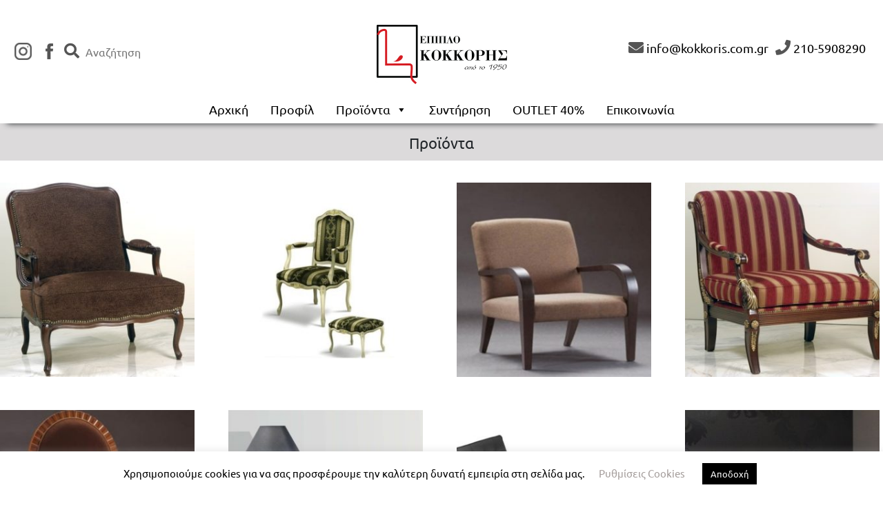

--- FILE ---
content_type: text/html; charset=UTF-8
request_url: https://www.kokkoris.com.gr/shop/page/16/
body_size: 13224
content:
<!DOCTYPE html>
<html lang="en-US">
    <head>
        
        <!-- Global site tag (gtag.js) - Google Analytics -->
        <script async src="https://www.googletagmanager.com/gtag/js?id=UA-24277138-1"></script>
        <script>
            window.dataLayer = window.dataLayer || [];
            function gtag(){dataLayer.push(arguments);}
            gtag('js', new Date());

            gtag('config', 'UA-24277138-1');
        </script>

        <meta charset="UTF-8" />
        <meta name="viewport" content="width=device-width, initial-scale=1.0" />
        <meta http-equiv="X-UA-Compatible" content="ie=edge" />

        <meta name='robots' content='index, follow, max-image-preview:large, max-snippet:-1, max-video-preview:-1' />

	<!-- This site is optimized with the Yoast SEO plugin v22.2 - https://yoast.com/wordpress/plugins/seo/ -->
	<title>Προϊόντα - Page 16 of 20 - Kokkoris</title>
	<link rel="canonical" href="https://www.kokkoris.com.gr/shop/page/16/" />
	<link rel="prev" href="https://www.kokkoris.com.gr/shop/page/15/" />
	<link rel="next" href="https://www.kokkoris.com.gr/shop/page/17/" />
	<meta property="og:locale" content="en_US" />
	<meta property="og:type" content="article" />
	<meta property="og:title" content="Προϊόντα - Page 16 of 20 - Kokkoris" />
	<meta property="og:url" content="https://www.kokkoris.com.gr/shop/" />
	<meta property="og:site_name" content="Kokkoris" />
	<meta property="article:modified_time" content="2019-08-21T13:39:18+00:00" />
	<meta name="twitter:card" content="summary_large_image" />
	<script type="application/ld+json" class="yoast-schema-graph">{"@context":"https://schema.org","@graph":[{"@type":"WebPage","@id":"https://www.kokkoris.com.gr/shop/","url":"https://www.kokkoris.com.gr/shop/","name":"Προϊόντα - Page 16 of 20 - Kokkoris","isPartOf":{"@id":"https://www.kokkoris.com.gr/#website"},"primaryImageOfPage":{"@id":"https://www.kokkoris.com.gr/shop/#primaryimage"},"image":{"@id":"https://www.kokkoris.com.gr/shop/#primaryimage"},"thumbnailUrl":"https://www.kokkoris.com.gr/wp-content/uploads/2019/08/ilektra.jpg","datePublished":"2019-08-21T10:21:52+00:00","dateModified":"2019-08-21T13:39:18+00:00","inLanguage":"en-US","potentialAction":[{"@type":"ReadAction","target":["https://www.kokkoris.com.gr/shop/"]}]},{"@type":"ImageObject","inLanguage":"en-US","@id":"https://www.kokkoris.com.gr/shop/#primaryimage","url":"https://www.kokkoris.com.gr/wp-content/uploads/2019/08/ilektra.jpg","contentUrl":"https://www.kokkoris.com.gr/wp-content/uploads/2019/08/ilektra.jpg","width":880,"height":640},{"@type":"WebSite","@id":"https://www.kokkoris.com.gr/#website","url":"https://www.kokkoris.com.gr/","name":"Kokkoris","description":"Από το 1950","publisher":{"@id":"https://www.kokkoris.com.gr/#organization"},"potentialAction":[{"@type":"SearchAction","target":{"@type":"EntryPoint","urlTemplate":"https://www.kokkoris.com.gr/?s={search_term_string}"},"query-input":"required name=search_term_string"}],"inLanguage":"en-US"},{"@type":"Organization","@id":"https://www.kokkoris.com.gr/#organization","name":"Kokkoris","url":"https://www.kokkoris.com.gr/","logo":{"@type":"ImageObject","inLanguage":"en-US","@id":"https://www.kokkoris.com.gr/#/schema/logo/image/","url":"https://www.kokkoris.com.gr/wp-content/uploads/2019/07/logo.jpg","contentUrl":"https://www.kokkoris.com.gr/wp-content/uploads/2019/07/logo.jpg","width":197,"height":91,"caption":"Kokkoris"},"image":{"@id":"https://www.kokkoris.com.gr/#/schema/logo/image/"}}]}</script>
	<!-- / Yoast SEO plugin. -->


<link rel="alternate" type="application/rss+xml" title="Kokkoris &raquo; Products Feed" href="https://www.kokkoris.com.gr/shop/feed/" />
<script type="text/javascript">
/* <![CDATA[ */
window._wpemojiSettings = {"baseUrl":"https:\/\/s.w.org\/images\/core\/emoji\/14.0.0\/72x72\/","ext":".png","svgUrl":"https:\/\/s.w.org\/images\/core\/emoji\/14.0.0\/svg\/","svgExt":".svg","source":{"concatemoji":"https:\/\/www.kokkoris.com.gr\/wp-includes\/js\/wp-emoji-release.min.js?ver=26bf960a278f9997581f77808d9a8cc1"}};
/*! This file is auto-generated */
!function(i,n){var o,s,e;function c(e){try{var t={supportTests:e,timestamp:(new Date).valueOf()};sessionStorage.setItem(o,JSON.stringify(t))}catch(e){}}function p(e,t,n){e.clearRect(0,0,e.canvas.width,e.canvas.height),e.fillText(t,0,0);var t=new Uint32Array(e.getImageData(0,0,e.canvas.width,e.canvas.height).data),r=(e.clearRect(0,0,e.canvas.width,e.canvas.height),e.fillText(n,0,0),new Uint32Array(e.getImageData(0,0,e.canvas.width,e.canvas.height).data));return t.every(function(e,t){return e===r[t]})}function u(e,t,n){switch(t){case"flag":return n(e,"\ud83c\udff3\ufe0f\u200d\u26a7\ufe0f","\ud83c\udff3\ufe0f\u200b\u26a7\ufe0f")?!1:!n(e,"\ud83c\uddfa\ud83c\uddf3","\ud83c\uddfa\u200b\ud83c\uddf3")&&!n(e,"\ud83c\udff4\udb40\udc67\udb40\udc62\udb40\udc65\udb40\udc6e\udb40\udc67\udb40\udc7f","\ud83c\udff4\u200b\udb40\udc67\u200b\udb40\udc62\u200b\udb40\udc65\u200b\udb40\udc6e\u200b\udb40\udc67\u200b\udb40\udc7f");case"emoji":return!n(e,"\ud83e\udef1\ud83c\udffb\u200d\ud83e\udef2\ud83c\udfff","\ud83e\udef1\ud83c\udffb\u200b\ud83e\udef2\ud83c\udfff")}return!1}function f(e,t,n){var r="undefined"!=typeof WorkerGlobalScope&&self instanceof WorkerGlobalScope?new OffscreenCanvas(300,150):i.createElement("canvas"),a=r.getContext("2d",{willReadFrequently:!0}),o=(a.textBaseline="top",a.font="600 32px Arial",{});return e.forEach(function(e){o[e]=t(a,e,n)}),o}function t(e){var t=i.createElement("script");t.src=e,t.defer=!0,i.head.appendChild(t)}"undefined"!=typeof Promise&&(o="wpEmojiSettingsSupports",s=["flag","emoji"],n.supports={everything:!0,everythingExceptFlag:!0},e=new Promise(function(e){i.addEventListener("DOMContentLoaded",e,{once:!0})}),new Promise(function(t){var n=function(){try{var e=JSON.parse(sessionStorage.getItem(o));if("object"==typeof e&&"number"==typeof e.timestamp&&(new Date).valueOf()<e.timestamp+604800&&"object"==typeof e.supportTests)return e.supportTests}catch(e){}return null}();if(!n){if("undefined"!=typeof Worker&&"undefined"!=typeof OffscreenCanvas&&"undefined"!=typeof URL&&URL.createObjectURL&&"undefined"!=typeof Blob)try{var e="postMessage("+f.toString()+"("+[JSON.stringify(s),u.toString(),p.toString()].join(",")+"));",r=new Blob([e],{type:"text/javascript"}),a=new Worker(URL.createObjectURL(r),{name:"wpTestEmojiSupports"});return void(a.onmessage=function(e){c(n=e.data),a.terminate(),t(n)})}catch(e){}c(n=f(s,u,p))}t(n)}).then(function(e){for(var t in e)n.supports[t]=e[t],n.supports.everything=n.supports.everything&&n.supports[t],"flag"!==t&&(n.supports.everythingExceptFlag=n.supports.everythingExceptFlag&&n.supports[t]);n.supports.everythingExceptFlag=n.supports.everythingExceptFlag&&!n.supports.flag,n.DOMReady=!1,n.readyCallback=function(){n.DOMReady=!0}}).then(function(){return e}).then(function(){var e;n.supports.everything||(n.readyCallback(),(e=n.source||{}).concatemoji?t(e.concatemoji):e.wpemoji&&e.twemoji&&(t(e.twemoji),t(e.wpemoji)))}))}((window,document),window._wpemojiSettings);
/* ]]> */
</script>
<style id='cf-frontend-style-inline-css' type='text/css'>
@font-face {
	font-family: 'Ubuntu-Light';
	font-weight: 400;
	font-display: auto;
	src: url('https://www.kokkoris.com.gr/wp-content/uploads/2019/07/ubuntu-l.ttf') format('truetype');
}
@font-face {
	font-family: 'Ubuntu';
	font-weight: 400;
	font-display: auto;
	src: url('https://www.kokkoris.com.gr/wp-content/uploads/2019/07/ubuntu-r.ttf') format('truetype');
}
@font-face {
	font-family: 'Tomatoes';
	font-weight: 400;
	font-display: auto;
	src: url('https://www.kokkoris.com.gr/wp-content/uploads/2019/07/tomatoes-personal-use.ttf') format('truetype');
}
</style>
<style id='wp-emoji-styles-inline-css' type='text/css'>

	img.wp-smiley, img.emoji {
		display: inline !important;
		border: none !important;
		box-shadow: none !important;
		height: 1em !important;
		width: 1em !important;
		margin: 0 0.07em !important;
		vertical-align: -0.1em !important;
		background: none !important;
		padding: 0 !important;
	}
</style>
<link rel='stylesheet' id='wp-block-library-css' href='https://www.kokkoris.com.gr/wp-includes/css/dist/block-library/style.min.css?ver=26bf960a278f9997581f77808d9a8cc1' type='text/css' media='all' />
<style id='classic-theme-styles-inline-css' type='text/css'>
/*! This file is auto-generated */
.wp-block-button__link{color:#fff;background-color:#32373c;border-radius:9999px;box-shadow:none;text-decoration:none;padding:calc(.667em + 2px) calc(1.333em + 2px);font-size:1.125em}.wp-block-file__button{background:#32373c;color:#fff;text-decoration:none}
</style>
<style id='global-styles-inline-css' type='text/css'>
body{--wp--preset--color--black: #000000;--wp--preset--color--cyan-bluish-gray: #abb8c3;--wp--preset--color--white: #ffffff;--wp--preset--color--pale-pink: #f78da7;--wp--preset--color--vivid-red: #cf2e2e;--wp--preset--color--luminous-vivid-orange: #ff6900;--wp--preset--color--luminous-vivid-amber: #fcb900;--wp--preset--color--light-green-cyan: #7bdcb5;--wp--preset--color--vivid-green-cyan: #00d084;--wp--preset--color--pale-cyan-blue: #8ed1fc;--wp--preset--color--vivid-cyan-blue: #0693e3;--wp--preset--color--vivid-purple: #9b51e0;--wp--preset--gradient--vivid-cyan-blue-to-vivid-purple: linear-gradient(135deg,rgba(6,147,227,1) 0%,rgb(155,81,224) 100%);--wp--preset--gradient--light-green-cyan-to-vivid-green-cyan: linear-gradient(135deg,rgb(122,220,180) 0%,rgb(0,208,130) 100%);--wp--preset--gradient--luminous-vivid-amber-to-luminous-vivid-orange: linear-gradient(135deg,rgba(252,185,0,1) 0%,rgba(255,105,0,1) 100%);--wp--preset--gradient--luminous-vivid-orange-to-vivid-red: linear-gradient(135deg,rgba(255,105,0,1) 0%,rgb(207,46,46) 100%);--wp--preset--gradient--very-light-gray-to-cyan-bluish-gray: linear-gradient(135deg,rgb(238,238,238) 0%,rgb(169,184,195) 100%);--wp--preset--gradient--cool-to-warm-spectrum: linear-gradient(135deg,rgb(74,234,220) 0%,rgb(151,120,209) 20%,rgb(207,42,186) 40%,rgb(238,44,130) 60%,rgb(251,105,98) 80%,rgb(254,248,76) 100%);--wp--preset--gradient--blush-light-purple: linear-gradient(135deg,rgb(255,206,236) 0%,rgb(152,150,240) 100%);--wp--preset--gradient--blush-bordeaux: linear-gradient(135deg,rgb(254,205,165) 0%,rgb(254,45,45) 50%,rgb(107,0,62) 100%);--wp--preset--gradient--luminous-dusk: linear-gradient(135deg,rgb(255,203,112) 0%,rgb(199,81,192) 50%,rgb(65,88,208) 100%);--wp--preset--gradient--pale-ocean: linear-gradient(135deg,rgb(255,245,203) 0%,rgb(182,227,212) 50%,rgb(51,167,181) 100%);--wp--preset--gradient--electric-grass: linear-gradient(135deg,rgb(202,248,128) 0%,rgb(113,206,126) 100%);--wp--preset--gradient--midnight: linear-gradient(135deg,rgb(2,3,129) 0%,rgb(40,116,252) 100%);--wp--preset--font-size--small: 13px;--wp--preset--font-size--medium: 20px;--wp--preset--font-size--large: 36px;--wp--preset--font-size--x-large: 42px;--wp--preset--spacing--20: 0.44rem;--wp--preset--spacing--30: 0.67rem;--wp--preset--spacing--40: 1rem;--wp--preset--spacing--50: 1.5rem;--wp--preset--spacing--60: 2.25rem;--wp--preset--spacing--70: 3.38rem;--wp--preset--spacing--80: 5.06rem;--wp--preset--shadow--natural: 6px 6px 9px rgba(0, 0, 0, 0.2);--wp--preset--shadow--deep: 12px 12px 50px rgba(0, 0, 0, 0.4);--wp--preset--shadow--sharp: 6px 6px 0px rgba(0, 0, 0, 0.2);--wp--preset--shadow--outlined: 6px 6px 0px -3px rgba(255, 255, 255, 1), 6px 6px rgba(0, 0, 0, 1);--wp--preset--shadow--crisp: 6px 6px 0px rgba(0, 0, 0, 1);}:where(.is-layout-flex){gap: 0.5em;}:where(.is-layout-grid){gap: 0.5em;}body .is-layout-flow > .alignleft{float: left;margin-inline-start: 0;margin-inline-end: 2em;}body .is-layout-flow > .alignright{float: right;margin-inline-start: 2em;margin-inline-end: 0;}body .is-layout-flow > .aligncenter{margin-left: auto !important;margin-right: auto !important;}body .is-layout-constrained > .alignleft{float: left;margin-inline-start: 0;margin-inline-end: 2em;}body .is-layout-constrained > .alignright{float: right;margin-inline-start: 2em;margin-inline-end: 0;}body .is-layout-constrained > .aligncenter{margin-left: auto !important;margin-right: auto !important;}body .is-layout-constrained > :where(:not(.alignleft):not(.alignright):not(.alignfull)){max-width: var(--wp--style--global--content-size);margin-left: auto !important;margin-right: auto !important;}body .is-layout-constrained > .alignwide{max-width: var(--wp--style--global--wide-size);}body .is-layout-flex{display: flex;}body .is-layout-flex{flex-wrap: wrap;align-items: center;}body .is-layout-flex > *{margin: 0;}body .is-layout-grid{display: grid;}body .is-layout-grid > *{margin: 0;}:where(.wp-block-columns.is-layout-flex){gap: 2em;}:where(.wp-block-columns.is-layout-grid){gap: 2em;}:where(.wp-block-post-template.is-layout-flex){gap: 1.25em;}:where(.wp-block-post-template.is-layout-grid){gap: 1.25em;}.has-black-color{color: var(--wp--preset--color--black) !important;}.has-cyan-bluish-gray-color{color: var(--wp--preset--color--cyan-bluish-gray) !important;}.has-white-color{color: var(--wp--preset--color--white) !important;}.has-pale-pink-color{color: var(--wp--preset--color--pale-pink) !important;}.has-vivid-red-color{color: var(--wp--preset--color--vivid-red) !important;}.has-luminous-vivid-orange-color{color: var(--wp--preset--color--luminous-vivid-orange) !important;}.has-luminous-vivid-amber-color{color: var(--wp--preset--color--luminous-vivid-amber) !important;}.has-light-green-cyan-color{color: var(--wp--preset--color--light-green-cyan) !important;}.has-vivid-green-cyan-color{color: var(--wp--preset--color--vivid-green-cyan) !important;}.has-pale-cyan-blue-color{color: var(--wp--preset--color--pale-cyan-blue) !important;}.has-vivid-cyan-blue-color{color: var(--wp--preset--color--vivid-cyan-blue) !important;}.has-vivid-purple-color{color: var(--wp--preset--color--vivid-purple) !important;}.has-black-background-color{background-color: var(--wp--preset--color--black) !important;}.has-cyan-bluish-gray-background-color{background-color: var(--wp--preset--color--cyan-bluish-gray) !important;}.has-white-background-color{background-color: var(--wp--preset--color--white) !important;}.has-pale-pink-background-color{background-color: var(--wp--preset--color--pale-pink) !important;}.has-vivid-red-background-color{background-color: var(--wp--preset--color--vivid-red) !important;}.has-luminous-vivid-orange-background-color{background-color: var(--wp--preset--color--luminous-vivid-orange) !important;}.has-luminous-vivid-amber-background-color{background-color: var(--wp--preset--color--luminous-vivid-amber) !important;}.has-light-green-cyan-background-color{background-color: var(--wp--preset--color--light-green-cyan) !important;}.has-vivid-green-cyan-background-color{background-color: var(--wp--preset--color--vivid-green-cyan) !important;}.has-pale-cyan-blue-background-color{background-color: var(--wp--preset--color--pale-cyan-blue) !important;}.has-vivid-cyan-blue-background-color{background-color: var(--wp--preset--color--vivid-cyan-blue) !important;}.has-vivid-purple-background-color{background-color: var(--wp--preset--color--vivid-purple) !important;}.has-black-border-color{border-color: var(--wp--preset--color--black) !important;}.has-cyan-bluish-gray-border-color{border-color: var(--wp--preset--color--cyan-bluish-gray) !important;}.has-white-border-color{border-color: var(--wp--preset--color--white) !important;}.has-pale-pink-border-color{border-color: var(--wp--preset--color--pale-pink) !important;}.has-vivid-red-border-color{border-color: var(--wp--preset--color--vivid-red) !important;}.has-luminous-vivid-orange-border-color{border-color: var(--wp--preset--color--luminous-vivid-orange) !important;}.has-luminous-vivid-amber-border-color{border-color: var(--wp--preset--color--luminous-vivid-amber) !important;}.has-light-green-cyan-border-color{border-color: var(--wp--preset--color--light-green-cyan) !important;}.has-vivid-green-cyan-border-color{border-color: var(--wp--preset--color--vivid-green-cyan) !important;}.has-pale-cyan-blue-border-color{border-color: var(--wp--preset--color--pale-cyan-blue) !important;}.has-vivid-cyan-blue-border-color{border-color: var(--wp--preset--color--vivid-cyan-blue) !important;}.has-vivid-purple-border-color{border-color: var(--wp--preset--color--vivid-purple) !important;}.has-vivid-cyan-blue-to-vivid-purple-gradient-background{background: var(--wp--preset--gradient--vivid-cyan-blue-to-vivid-purple) !important;}.has-light-green-cyan-to-vivid-green-cyan-gradient-background{background: var(--wp--preset--gradient--light-green-cyan-to-vivid-green-cyan) !important;}.has-luminous-vivid-amber-to-luminous-vivid-orange-gradient-background{background: var(--wp--preset--gradient--luminous-vivid-amber-to-luminous-vivid-orange) !important;}.has-luminous-vivid-orange-to-vivid-red-gradient-background{background: var(--wp--preset--gradient--luminous-vivid-orange-to-vivid-red) !important;}.has-very-light-gray-to-cyan-bluish-gray-gradient-background{background: var(--wp--preset--gradient--very-light-gray-to-cyan-bluish-gray) !important;}.has-cool-to-warm-spectrum-gradient-background{background: var(--wp--preset--gradient--cool-to-warm-spectrum) !important;}.has-blush-light-purple-gradient-background{background: var(--wp--preset--gradient--blush-light-purple) !important;}.has-blush-bordeaux-gradient-background{background: var(--wp--preset--gradient--blush-bordeaux) !important;}.has-luminous-dusk-gradient-background{background: var(--wp--preset--gradient--luminous-dusk) !important;}.has-pale-ocean-gradient-background{background: var(--wp--preset--gradient--pale-ocean) !important;}.has-electric-grass-gradient-background{background: var(--wp--preset--gradient--electric-grass) !important;}.has-midnight-gradient-background{background: var(--wp--preset--gradient--midnight) !important;}.has-small-font-size{font-size: var(--wp--preset--font-size--small) !important;}.has-medium-font-size{font-size: var(--wp--preset--font-size--medium) !important;}.has-large-font-size{font-size: var(--wp--preset--font-size--large) !important;}.has-x-large-font-size{font-size: var(--wp--preset--font-size--x-large) !important;}
.wp-block-navigation a:where(:not(.wp-element-button)){color: inherit;}
:where(.wp-block-post-template.is-layout-flex){gap: 1.25em;}:where(.wp-block-post-template.is-layout-grid){gap: 1.25em;}
:where(.wp-block-columns.is-layout-flex){gap: 2em;}:where(.wp-block-columns.is-layout-grid){gap: 2em;}
.wp-block-pullquote{font-size: 1.5em;line-height: 1.6;}
</style>
<link rel='stylesheet' id='contact-form-7-css' href='https://www.kokkoris.com.gr/wp-content/plugins/contact-form-7/includes/css/styles.css?ver=5.9.2' type='text/css' media='all' />
<link rel='stylesheet' id='cookie-law-info-css' href='https://www.kokkoris.com.gr/wp-content/plugins/cookie-law-info/legacy/public/css/cookie-law-info-public.css?ver=3.2.0' type='text/css' media='all' />
<link rel='stylesheet' id='cookie-law-info-gdpr-css' href='https://www.kokkoris.com.gr/wp-content/plugins/cookie-law-info/legacy/public/css/cookie-law-info-gdpr.css?ver=3.2.0' type='text/css' media='all' />
<link rel='stylesheet' id='woocommerce-layout-css' href='https://www.kokkoris.com.gr/wp-content/plugins/woocommerce/assets/css/woocommerce-layout.css?ver=8.6.3' type='text/css' media='all' />
<link rel='stylesheet' id='woocommerce-smallscreen-css' href='https://www.kokkoris.com.gr/wp-content/plugins/woocommerce/assets/css/woocommerce-smallscreen.css?ver=8.6.3' type='text/css' media='only screen and (max-width: 768px)' />
<link rel='stylesheet' id='woocommerce-general-css' href='https://www.kokkoris.com.gr/wp-content/plugins/woocommerce/assets/css/woocommerce.css?ver=8.6.3' type='text/css' media='all' />
<style id='woocommerce-inline-inline-css' type='text/css'>
.woocommerce form .form-row .required { visibility: visible; }
</style>
<link rel='stylesheet' id='megamenu-css' href='https://www.kokkoris.com.gr/wp-content/uploads/maxmegamenu/style.css?ver=f9f2cd' type='text/css' media='all' />
<link rel='stylesheet' id='dashicons-css' href='https://www.kokkoris.com.gr/wp-includes/css/dashicons.min.css?ver=26bf960a278f9997581f77808d9a8cc1' type='text/css' media='all' />
<link rel='stylesheet' id='parent-style-css' href='https://www.kokkoris.com.gr/wp-content/themes/flatmin/style.css?ver=26bf960a278f9997581f77808d9a8cc1' type='text/css' media='all' />
<link rel='stylesheet' id='child-style-css' href='https://www.kokkoris.com.gr/wp-content/themes/flatmin-child/style.css?ver=26bf960a278f9997581f77808d9a8cc1' type='text/css' media='all' />
<link rel='stylesheet' id='bootstrap-reboot-css' href='https://www.kokkoris.com.gr/wp-content/themes/flatmin/css/bootstrap-reboot.min.css?ver=4.3.1' type='text/css' media='all' />
<link rel='stylesheet' id='bootstrap-css' href='https://www.kokkoris.com.gr/wp-content/themes/flatmin/css/bootstrap.min.css?ver=4.3.1' type='text/css' media='all' />
<link rel='stylesheet' id='fontawesome-css' href='https://www.kokkoris.com.gr/wp-content/themes/flatmin/css/fontawesome-all.min.css?ver=5.8.1' type='text/css' media='all' />
<link rel='stylesheet' id='theme_style-css' href='https://www.kokkoris.com.gr/wp-content/themes/flatmin/css/theme.css?ver=1.0' type='text/css' media='all' />
<link rel='stylesheet' id='style_1-css' href='https://www.kokkoris.com.gr/wp-content/themes/flatmin/css/styles/style_1.css?ver=1569570434' type='text/css' media='all' />
<script type="text/javascript" src="https://www.kokkoris.com.gr/wp-includes/js/jquery/jquery.min.js?ver=3.7.1" id="jquery-core-js"></script>
<script type="text/javascript" src="https://www.kokkoris.com.gr/wp-includes/js/jquery/jquery-migrate.min.js?ver=3.4.1" id="jquery-migrate-js"></script>
<script type="text/javascript" id="cookie-law-info-js-extra">
/* <![CDATA[ */
var Cli_Data = {"nn_cookie_ids":[],"cookielist":[],"non_necessary_cookies":[],"ccpaEnabled":"","ccpaRegionBased":"","ccpaBarEnabled":"","strictlyEnabled":["necessary","obligatoire"],"ccpaType":"gdpr","js_blocking":"","custom_integration":"","triggerDomRefresh":"","secure_cookies":""};
var cli_cookiebar_settings = {"animate_speed_hide":"500","animate_speed_show":"500","background":"#FFF","border":"#b1a6a6c2","border_on":"","button_1_button_colour":"#000000","button_1_button_hover":"#000000","button_1_link_colour":"#fff","button_1_as_button":"1","button_1_new_win":"","button_2_button_colour":"#333","button_2_button_hover":"#292929","button_2_link_colour":"#444","button_2_as_button":"","button_2_hidebar":"","button_3_button_colour":"#000","button_3_button_hover":"#000000","button_3_link_colour":"#fff","button_3_as_button":"1","button_3_new_win":"","button_4_button_colour":"#000","button_4_button_hover":"#000000","button_4_link_colour":"#a59e9c","button_4_as_button":"","button_7_button_colour":"#61a229","button_7_button_hover":"#4e8221","button_7_link_colour":"#fff","button_7_as_button":"1","button_7_new_win":"","font_family":"inherit","header_fix":"","notify_animate_hide":"1","notify_animate_show":"","notify_div_id":"#cookie-law-info-bar","notify_position_horizontal":"right","notify_position_vertical":"bottom","scroll_close":"","scroll_close_reload":"","accept_close_reload":"","reject_close_reload":"","showagain_tab":"","showagain_background":"#fff","showagain_border":"#000","showagain_div_id":"#cookie-law-info-again","showagain_x_position":"","text":"#000","show_once_yn":"","show_once":"10000","logging_on":"","as_popup":"","popup_overlay":"1","bar_heading_text":"","cookie_bar_as":"banner","popup_showagain_position":"bottom-right","widget_position":"left"};
var log_object = {"ajax_url":"https:\/\/www.kokkoris.com.gr\/wp-admin\/admin-ajax.php"};
/* ]]> */
</script>
<script type="text/javascript" src="https://www.kokkoris.com.gr/wp-content/plugins/cookie-law-info/legacy/public/js/cookie-law-info-public.js?ver=3.2.0" id="cookie-law-info-js"></script>
<script type="text/javascript" src="https://www.kokkoris.com.gr/wp-content/plugins/woocommerce/assets/js/jquery-blockui/jquery.blockUI.min.js?ver=2.7.0-wc.8.6.3" id="jquery-blockui-js" defer="defer" data-wp-strategy="defer"></script>
<script type="text/javascript" id="wc-add-to-cart-js-extra">
/* <![CDATA[ */
var wc_add_to_cart_params = {"ajax_url":"\/wp-admin\/admin-ajax.php","wc_ajax_url":"\/?wc-ajax=%%endpoint%%","i18n_view_cart":"View cart","cart_url":"https:\/\/www.kokkoris.com.gr","is_cart":"","cart_redirect_after_add":"no"};
/* ]]> */
</script>
<script type="text/javascript" src="https://www.kokkoris.com.gr/wp-content/plugins/woocommerce/assets/js/frontend/add-to-cart.min.js?ver=8.6.3" id="wc-add-to-cart-js" defer="defer" data-wp-strategy="defer"></script>
<script type="text/javascript" src="https://www.kokkoris.com.gr/wp-content/plugins/woocommerce/assets/js/js-cookie/js.cookie.min.js?ver=2.1.4-wc.8.6.3" id="js-cookie-js" defer="defer" data-wp-strategy="defer"></script>
<script type="text/javascript" id="woocommerce-js-extra">
/* <![CDATA[ */
var woocommerce_params = {"ajax_url":"\/wp-admin\/admin-ajax.php","wc_ajax_url":"\/?wc-ajax=%%endpoint%%"};
/* ]]> */
</script>
<script type="text/javascript" src="https://www.kokkoris.com.gr/wp-content/plugins/woocommerce/assets/js/frontend/woocommerce.min.js?ver=8.6.3" id="woocommerce-js" defer="defer" data-wp-strategy="defer"></script>
<script type="text/javascript" src="https://www.kokkoris.com.gr/wp-content/plugins/wp-image-zoooom/assets/js/jquery.image_zoom.min.js?ver=1.55" id="image_zoooom-js"></script>
<script type="text/javascript" id="image_zoooom-init-js-extra">
/* <![CDATA[ */
var IZ = {"with_woocommerce":"0","exchange_thumbnails":"1","woo_categories":"0","enable_mobile":"","options":{"zoomType":"inner","cursor":"zoom-in","easingAmount":12},"woo_slider":"1"};
/* ]]> */
</script>
<script type="text/javascript" src="https://www.kokkoris.com.gr/wp-content/plugins/wp-image-zoooom/assets/js/image_zoom-init.js?ver=1.55" id="image_zoooom-init-js"></script>
<link rel="https://api.w.org/" href="https://www.kokkoris.com.gr/wp-json/" /><link rel="EditURI" type="application/rsd+xml" title="RSD" href="https://www.kokkoris.com.gr/xmlrpc.php?rsd" />

	<noscript><style>.woocommerce-product-gallery{ opacity: 1 !important; }</style></noscript>
	<meta name="generator" content="Elementor 3.20.1; features: e_optimized_assets_loading, additional_custom_breakpoints, block_editor_assets_optimize, e_image_loading_optimization; settings: css_print_method-external, google_font-enabled, font_display-auto">
<style type="text/css">img.zoooom,.zoooom img{padding:0!important;}.dialog-lightbox-widget-content[style] { top: 0 !important; left: 0 !important;}body.elementor-editor-active .zoooom::before { content: "\f179     Zoom applied to the image. Check on the frontend"; position: absolute; margin-top: 12px; text-align: right; background-color: white; line-height: 1.4em; left: 5%; padding: 0 10px 6px; font-family: dashicons; font-size: 0.9em; font-style: italic; z-index: 20; }</style><link rel="icon" href="https://www.kokkoris.com.gr/wp-content/uploads/2019/07/cropped-logo-small-32x32.jpg" sizes="32x32" />
<link rel="icon" href="https://www.kokkoris.com.gr/wp-content/uploads/2019/07/cropped-logo-small-192x192.jpg" sizes="192x192" />
<link rel="apple-touch-icon" href="https://www.kokkoris.com.gr/wp-content/uploads/2019/07/cropped-logo-small-180x180.jpg" />
<meta name="msapplication-TileImage" content="https://www.kokkoris.com.gr/wp-content/uploads/2019/07/cropped-logo-small-270x270.jpg" />
<style type="text/css">/** Mega Menu CSS: fs **/</style>
        
        <style>
            #header {
                                            }
            #navigation {
                                            }
            #bd {
                                            }
            #footer {
                                            }

            #header a {
                            }
            #navigation,
            #navigation a {
                            }
            #navigation a:hover,
            #navigation .active > a {
                            }
            #bd a {
                            }
            #footer a {
                            }
        </style>
    </head>
    <body id="bd" class="archive paged post-type-archive post-type-archive-product wp-custom-logo paged-16 post-type-paged-16 d-flex flex-column h-100 theme-flatmin woocommerce-shop woocommerce woocommerce-page woocommerce-no-js mega-menu-main-menu elementor-default elementor-kit-">
        <div id="top-bar">
            <span>
                <i class="fa fa-phone" aria-hidden="true"></i>
            </span>
            <a href="tel:210-5908290">
                <span>210-5908290</span>
            </a>
        </div>
                                <div id="offcanvas" class="offcanvas">
                <nav id="offcanvas-nav" role="navigation">
                    <div id="mega-menu-wrap-main-menu" class="mega-menu-wrap"><div class="mega-menu-toggle"><div class="mega-toggle-blocks-left"></div><div class="mega-toggle-blocks-center"></div><div class="mega-toggle-blocks-right"><div class='mega-toggle-block mega-menu-toggle-block mega-toggle-block-1' id='mega-toggle-block-1' tabindex='0'><span class='mega-toggle-label' role='button' aria-expanded='false'><span class='mega-toggle-label-closed'>MENU</span><span class='mega-toggle-label-open'>MENU</span></span></div></div></div><ul id="mega-menu-main-menu" class="mega-menu max-mega-menu mega-menu-horizontal mega-no-js" data-event="hover_intent" data-effect="fade_up" data-effect-speed="200" data-effect-mobile="disabled" data-effect-speed-mobile="0" data-mobile-force-width="false" data-second-click="go" data-document-click="collapse" data-vertical-behaviour="standard" data-breakpoint="767" data-unbind="true" data-mobile-state="collapse_all" data-hover-intent-timeout="300" data-hover-intent-interval="100"><li class='mega-menu-item mega-menu-item-type-custom mega-menu-item-object-custom mega-menu-item-home mega-align-bottom-left mega-menu-flyout mega-menu-item-8' id='mega-menu-item-8'><a class="mega-menu-link" href="https://www.kokkoris.com.gr/" tabindex="0">Αρχική</a></li><li class='mega-menu-item mega-menu-item-type-post_type mega-menu-item-object-page mega-align-bottom-left mega-menu-flyout mega-menu-item-191' id='mega-menu-item-191'><a class="mega-menu-link" href="https://www.kokkoris.com.gr/profile/" tabindex="0">Προφίλ</a></li><li class='mega-menu-item mega-menu-item-type-post_type mega-menu-item-object-page mega-menu-item-has-children mega-current-menu-item mega-current_page_item mega-menu-megamenu mega-align-bottom-left mega-menu-grid mega-menu-item-174' id='mega-menu-item-174'><a class="mega-menu-link" href="https://www.kokkoris.com.gr/shop/" aria-haspopup="true" aria-expanded="false" aria-current="page" tabindex="0">Προϊόντα<span class="mega-indicator"></span></a>
<ul class="mega-sub-menu">
<li class='mega-menu-row' id='mega-menu-174-0'>
	<ul class="mega-sub-menu">
<li class='mega-menu-column mega-menu-columns-3-of-12' id='mega-menu-174-0-0'>
		<ul class="mega-sub-menu">
<li class='mega-menu-item mega-menu-item-type-taxonomy mega-menu-item-object-product_cat mega-menu-item-243' id='mega-menu-item-243'><a class="mega-menu-link" href="https://www.kokkoris.com.gr/category/bedroom/">Κρεβατοκαμαρα</a></li><li class='mega-menu-item mega-menu-item-type-taxonomy mega-menu-item-object-product_cat mega-menu-item-2106' id='mega-menu-item-2106'><a class="mega-menu-link" href="https://www.kokkoris.com.gr/category/krevatokamares-join/">Κρεβατοκαμαρες Join</a></li><li class='mega-menu-item mega-menu-item-type-taxonomy mega-menu-item-object-product_cat mega-menu-item-has-children mega-menu-item-244' id='mega-menu-item-244'><a class="mega-menu-link" href="https://www.kokkoris.com.gr/category/microfurniture/">Μικροεπιπλο<span class="mega-indicator"></span></a>
			<ul class="mega-sub-menu">
<li class='mega-menu-item mega-menu-item-type-taxonomy mega-menu-item-object-product_cat mega-menu-item-248' id='mega-menu-item-248'><a class="mega-menu-link" href="https://www.kokkoris.com.gr/category/microfurniture/livingroom-table/">Τραπέζι σαλονιού</a></li><li class='mega-menu-item mega-menu-item-type-taxonomy mega-menu-item-object-product_cat mega-menu-item-247' id='mega-menu-item-247'><a class="mega-menu-link" href="https://www.kokkoris.com.gr/category/microfurniture/console-dresser/">Κονσόλα - Συρταριέρα</a></li><li class='mega-menu-item mega-menu-item-type-taxonomy mega-menu-item-object-product_cat mega-menu-item-245' id='mega-menu-item-245'><a class="mega-menu-link" href="https://www.kokkoris.com.gr/category/microfurniture/tv-furniture/">Έπιπλο TV</a></li><li class='mega-menu-item mega-menu-item-type-taxonomy mega-menu-item-object-product_cat mega-menu-item-246' id='mega-menu-item-246'><a class="mega-menu-link" href="https://www.kokkoris.com.gr/category/microfurniture/mirrors/">Καθρέπτες</a></li>			</ul>
</li>		</ul>
</li><li class='mega-menu-column mega-menu-columns-3-of-12' id='mega-menu-174-0-1'>
		<ul class="mega-sub-menu">
<li class='mega-menu-item mega-menu-item-type-taxonomy mega-menu-item-object-product_cat mega-menu-item-has-children mega-menu-item-250' id='mega-menu-item-250'><a class="mega-menu-link" href="https://www.kokkoris.com.gr/category/living-room/">Σαλoνι<span class="mega-indicator"></span></a>
			<ul class="mega-sub-menu">
<li class='mega-menu-item mega-menu-item-type-taxonomy mega-menu-item-object-product_cat mega-menu-item-252' id='mega-menu-item-252'><a class="mega-menu-link" href="https://www.kokkoris.com.gr/category/living-room/corner-sofa/">Καναπές Γωνία</a></li><li class='mega-menu-item mega-menu-item-type-taxonomy mega-menu-item-object-product_cat mega-menu-item-251' id='mega-menu-item-251'><a class="mega-menu-link" href="https://www.kokkoris.com.gr/category/living-room/sofa/">Καναπές</a></li><li class='mega-menu-item mega-menu-item-type-taxonomy mega-menu-item-object-product_cat mega-menu-item-255' id='mega-menu-item-255'><a class="mega-menu-link" href="https://www.kokkoris.com.gr/category/living-room/armchair-stool/">Πολυθρόνα - Σκαμπό</a></li>			</ul>
</li><li class='mega-menu-item mega-menu-item-type-taxonomy mega-menu-item-object-product_cat mega-menu-item-256' id='mega-menu-item-256'><a class="mega-menu-link" href="https://www.kokkoris.com.gr/category/mattress/">Στρωματα</a></li>		</ul>
</li><li class='mega-menu-column mega-menu-columns-3-of-12' id='mega-menu-174-0-2'>
		<ul class="mega-sub-menu">
<li class='mega-menu-item mega-menu-item-type-taxonomy mega-menu-item-object-product_cat mega-menu-item-has-children mega-menu-item-258' id='mega-menu-item-258'><a class="mega-menu-link" href="https://www.kokkoris.com.gr/category/diningroom/">Τραπεζαρια<span class="mega-indicator"></span></a>
			<ul class="mega-sub-menu">
<li class='mega-menu-item mega-menu-item-type-taxonomy mega-menu-item-object-product_cat mega-menu-item-2259' id='mega-menu-item-2259'><a class="mega-menu-link" href="https://www.kokkoris.com.gr/category/diningroom/trapezaries/">Τραπεζαρίες</a></li><li class='mega-menu-item mega-menu-item-type-taxonomy mega-menu-item-object-product_cat mega-menu-item-2012' id='mega-menu-item-2012'><a class="mega-menu-link" href="https://www.kokkoris.com.gr/category/diningroom/chair/">Καρέκλα</a></li><li class='mega-menu-item mega-menu-item-type-taxonomy mega-menu-item-object-product_cat mega-menu-item-260' id='mega-menu-item-260'><a class="mega-menu-link" href="https://www.kokkoris.com.gr/category/diningroom/showcase-sideboard/">Μπουφές - Βιτρίνα</a></li>			</ul>
</li>		</ul>
</li><li class='mega-menu-column mega-menu-columns-3-of-12' id='mega-menu-174-0-3'>
		<ul class="mega-sub-menu">
<li class='mega-menu-item mega-menu-item-type-taxonomy mega-menu-item-object-product_cat mega-menu-item-257' id='mega-menu-item-257'><a class="mega-menu-link" href="https://www.kokkoris.com.gr/category/special-creations/">Συνθεση - Ειδικες Κατασκευες</a></li>		</ul>
</li>	</ul>
</li></ul>
</li><li class='mega-menu-item mega-menu-item-type-post_type mega-menu-item-object-page mega-align-bottom-left mega-menu-flyout mega-menu-item-190' id='mega-menu-item-190'><a class="mega-menu-link" href="https://www.kokkoris.com.gr/maintenance/" tabindex="0">Συντήρηση</a></li><li class='mega-menu-item mega-menu-item-type-custom mega-menu-item-object-custom mega-align-bottom-left mega-menu-flyout mega-menu-item-1843' id='mega-menu-item-1843'><a class="mega-menu-link" href="https://www.kokkoris.com.gr/category/outlet/" tabindex="0">OUTLET 40%</a></li><li class='mega-menu-item mega-menu-item-type-post_type mega-menu-item-object-page mega-align-bottom-left mega-menu-flyout mega-menu-item-187' id='mega-menu-item-187'><a class="mega-menu-link" href="https://www.kokkoris.com.gr/contact/" tabindex="0">Επικοινωνία</a></li></ul></div>                </nav>
                <form role="search" method="get" class="search-form" action="https://www.kokkoris.com.gr/shop/">
    <label>
        <i class="fas fa-search"></i>
        <input type="search" class="search-field" placeholder="Αναζήτηση" value="" name="s" title="Search..." />
    </label>
</form>            </div>
            <div id="wrap-body" class="d-flex flex-column h-100">
                        <header id="header" role="banner">
            <div class="container">
                <div class="header-columns row">
                                                                        <div class="header-column-1 col-sm-6 col-md-4  ">
                                                                <div id="custom_html-3" class="widget_text widget widget_custom_html"><div class="textwidget custom-html-widget"><div class="socialIconsHeader">
	<a href="https://www.instagram.com/epiplo_kokkoris/">
		<img src="/wp-content/uploads/2019/07/instagram-png.png" alt="Instagram-Icon" class="instagramIcon">
	</a>	
	<a target="_blank" href="https://www.facebook.com/epiplokokkoris/" rel="noopener">
		<img src="/wp-content/uploads/2019/07/facebook.png" alt="Facebook-Icon" class="facebookIcon">
	</a>
</div></div></div><div id="search-2" class="widget widget_search"><form role="search" method="get" class="search-form" action="https://www.kokkoris.com.gr/shop/">
    <label>
        <i class="fas fa-search"></i>
        <input type="search" class="search-field" placeholder="Αναζήτηση" value="" name="s" title="Search..." />
    </label>
</form></div>                            </div>
                                                                                                    <div class="header-column-2 col-sm-6 col-md-4 has-logo ">
                                                                    <div id="logo">
                                        <a href="https://www.kokkoris.com.gr/" class="custom-logo-link" rel="home"><img width="197" height="91" src="https://www.kokkoris.com.gr/wp-content/uploads/2019/07/logo.jpg" class="custom-logo" alt="Kokkoris" decoding="async" /></a>                                    </div>
                                                                                            </div>
                                                                                                    <div class="header-column-3 col-sm-6 col-md-4  ">
                                                                <div id="custom_html-2" class="widget_text widget widget_custom_html"><div class="textwidget custom-html-widget"><ul class="headerContact">
    <li>					
        <span>
            <i class="fa fa-envelope" aria-hidden="true"></i>
        </span>
        <a href="mailto:info@kokkoris.com.gr">	
            <span>info@kokkoris.com.gr</span>
        </a>
    </li>
    <li>
        <span>
            <i class="fa fa-phone" aria-hidden="true"></i>
        </span>
        <a href="tel:210-5908290">
            <span>210-5908290</span>
        </a>
    </li>
</ul></div></div>                            </div>
                                                                </div>
            </div>
        </header>
        <nav id="navigation" class="navigation navbar navbar-expand-md sticky-top" role="navigation">
            <div class="container">
                <button type="button" class="navbar-toggler"  >
                    <span class="navbar-toggler-icon"></span>
                </button>

                <div id="mega-menu-wrap-main-menu" class="mega-menu-wrap"><div class="mega-menu-toggle"><div class="mega-toggle-blocks-left"></div><div class="mega-toggle-blocks-center"></div><div class="mega-toggle-blocks-right"><div class='mega-toggle-block mega-menu-toggle-block mega-toggle-block-1' id='mega-toggle-block-1' tabindex='0'><span class='mega-toggle-label' role='button' aria-expanded='false'><span class='mega-toggle-label-closed'>MENU</span><span class='mega-toggle-label-open'>MENU</span></span></div></div></div><ul id="mega-menu-main-menu" class="mega-menu max-mega-menu mega-menu-horizontal mega-no-js" data-event="hover_intent" data-effect="fade_up" data-effect-speed="200" data-effect-mobile="disabled" data-effect-speed-mobile="0" data-mobile-force-width="false" data-second-click="go" data-document-click="collapse" data-vertical-behaviour="standard" data-breakpoint="767" data-unbind="true" data-mobile-state="collapse_all" data-hover-intent-timeout="300" data-hover-intent-interval="100"><li class='mega-menu-item mega-menu-item-type-custom mega-menu-item-object-custom mega-menu-item-home mega-align-bottom-left mega-menu-flyout mega-menu-item-8' id='mega-menu-item-8'><a class="mega-menu-link" href="https://www.kokkoris.com.gr/" tabindex="0">Αρχική</a></li><li class='mega-menu-item mega-menu-item-type-post_type mega-menu-item-object-page mega-align-bottom-left mega-menu-flyout mega-menu-item-191' id='mega-menu-item-191'><a class="mega-menu-link" href="https://www.kokkoris.com.gr/profile/" tabindex="0">Προφίλ</a></li><li class='mega-menu-item mega-menu-item-type-post_type mega-menu-item-object-page mega-menu-item-has-children mega-current-menu-item mega-current_page_item mega-menu-megamenu mega-align-bottom-left mega-menu-grid mega-menu-item-174' id='mega-menu-item-174'><a class="mega-menu-link" href="https://www.kokkoris.com.gr/shop/" aria-haspopup="true" aria-expanded="false" aria-current="page" tabindex="0">Προϊόντα<span class="mega-indicator"></span></a>
<ul class="mega-sub-menu">
<li class='mega-menu-row' id='mega-menu-174-0'>
	<ul class="mega-sub-menu">
<li class='mega-menu-column mega-menu-columns-3-of-12' id='mega-menu-174-0-0'>
		<ul class="mega-sub-menu">
<li class='mega-menu-item mega-menu-item-type-taxonomy mega-menu-item-object-product_cat mega-menu-item-243' id='mega-menu-item-243'><a class="mega-menu-link" href="https://www.kokkoris.com.gr/category/bedroom/">Κρεβατοκαμαρα</a></li><li class='mega-menu-item mega-menu-item-type-taxonomy mega-menu-item-object-product_cat mega-menu-item-2106' id='mega-menu-item-2106'><a class="mega-menu-link" href="https://www.kokkoris.com.gr/category/krevatokamares-join/">Κρεβατοκαμαρες Join</a></li><li class='mega-menu-item mega-menu-item-type-taxonomy mega-menu-item-object-product_cat mega-menu-item-has-children mega-menu-item-244' id='mega-menu-item-244'><a class="mega-menu-link" href="https://www.kokkoris.com.gr/category/microfurniture/">Μικροεπιπλο<span class="mega-indicator"></span></a>
			<ul class="mega-sub-menu">
<li class='mega-menu-item mega-menu-item-type-taxonomy mega-menu-item-object-product_cat mega-menu-item-248' id='mega-menu-item-248'><a class="mega-menu-link" href="https://www.kokkoris.com.gr/category/microfurniture/livingroom-table/">Τραπέζι σαλονιού</a></li><li class='mega-menu-item mega-menu-item-type-taxonomy mega-menu-item-object-product_cat mega-menu-item-247' id='mega-menu-item-247'><a class="mega-menu-link" href="https://www.kokkoris.com.gr/category/microfurniture/console-dresser/">Κονσόλα - Συρταριέρα</a></li><li class='mega-menu-item mega-menu-item-type-taxonomy mega-menu-item-object-product_cat mega-menu-item-245' id='mega-menu-item-245'><a class="mega-menu-link" href="https://www.kokkoris.com.gr/category/microfurniture/tv-furniture/">Έπιπλο TV</a></li><li class='mega-menu-item mega-menu-item-type-taxonomy mega-menu-item-object-product_cat mega-menu-item-246' id='mega-menu-item-246'><a class="mega-menu-link" href="https://www.kokkoris.com.gr/category/microfurniture/mirrors/">Καθρέπτες</a></li>			</ul>
</li>		</ul>
</li><li class='mega-menu-column mega-menu-columns-3-of-12' id='mega-menu-174-0-1'>
		<ul class="mega-sub-menu">
<li class='mega-menu-item mega-menu-item-type-taxonomy mega-menu-item-object-product_cat mega-menu-item-has-children mega-menu-item-250' id='mega-menu-item-250'><a class="mega-menu-link" href="https://www.kokkoris.com.gr/category/living-room/">Σαλoνι<span class="mega-indicator"></span></a>
			<ul class="mega-sub-menu">
<li class='mega-menu-item mega-menu-item-type-taxonomy mega-menu-item-object-product_cat mega-menu-item-252' id='mega-menu-item-252'><a class="mega-menu-link" href="https://www.kokkoris.com.gr/category/living-room/corner-sofa/">Καναπές Γωνία</a></li><li class='mega-menu-item mega-menu-item-type-taxonomy mega-menu-item-object-product_cat mega-menu-item-251' id='mega-menu-item-251'><a class="mega-menu-link" href="https://www.kokkoris.com.gr/category/living-room/sofa/">Καναπές</a></li><li class='mega-menu-item mega-menu-item-type-taxonomy mega-menu-item-object-product_cat mega-menu-item-255' id='mega-menu-item-255'><a class="mega-menu-link" href="https://www.kokkoris.com.gr/category/living-room/armchair-stool/">Πολυθρόνα - Σκαμπό</a></li>			</ul>
</li><li class='mega-menu-item mega-menu-item-type-taxonomy mega-menu-item-object-product_cat mega-menu-item-256' id='mega-menu-item-256'><a class="mega-menu-link" href="https://www.kokkoris.com.gr/category/mattress/">Στρωματα</a></li>		</ul>
</li><li class='mega-menu-column mega-menu-columns-3-of-12' id='mega-menu-174-0-2'>
		<ul class="mega-sub-menu">
<li class='mega-menu-item mega-menu-item-type-taxonomy mega-menu-item-object-product_cat mega-menu-item-has-children mega-menu-item-258' id='mega-menu-item-258'><a class="mega-menu-link" href="https://www.kokkoris.com.gr/category/diningroom/">Τραπεζαρια<span class="mega-indicator"></span></a>
			<ul class="mega-sub-menu">
<li class='mega-menu-item mega-menu-item-type-taxonomy mega-menu-item-object-product_cat mega-menu-item-2259' id='mega-menu-item-2259'><a class="mega-menu-link" href="https://www.kokkoris.com.gr/category/diningroom/trapezaries/">Τραπεζαρίες</a></li><li class='mega-menu-item mega-menu-item-type-taxonomy mega-menu-item-object-product_cat mega-menu-item-2012' id='mega-menu-item-2012'><a class="mega-menu-link" href="https://www.kokkoris.com.gr/category/diningroom/chair/">Καρέκλα</a></li><li class='mega-menu-item mega-menu-item-type-taxonomy mega-menu-item-object-product_cat mega-menu-item-260' id='mega-menu-item-260'><a class="mega-menu-link" href="https://www.kokkoris.com.gr/category/diningroom/showcase-sideboard/">Μπουφές - Βιτρίνα</a></li>			</ul>
</li>		</ul>
</li><li class='mega-menu-column mega-menu-columns-3-of-12' id='mega-menu-174-0-3'>
		<ul class="mega-sub-menu">
<li class='mega-menu-item mega-menu-item-type-taxonomy mega-menu-item-object-product_cat mega-menu-item-257' id='mega-menu-item-257'><a class="mega-menu-link" href="https://www.kokkoris.com.gr/category/special-creations/">Συνθεση - Ειδικες Κατασκευες</a></li>		</ul>
</li>	</ul>
</li></ul>
</li><li class='mega-menu-item mega-menu-item-type-post_type mega-menu-item-object-page mega-align-bottom-left mega-menu-flyout mega-menu-item-190' id='mega-menu-item-190'><a class="mega-menu-link" href="https://www.kokkoris.com.gr/maintenance/" tabindex="0">Συντήρηση</a></li><li class='mega-menu-item mega-menu-item-type-custom mega-menu-item-object-custom mega-align-bottom-left mega-menu-flyout mega-menu-item-1843' id='mega-menu-item-1843'><a class="mega-menu-link" href="https://www.kokkoris.com.gr/category/outlet/" tabindex="0">OUTLET 40%</a></li><li class='mega-menu-item mega-menu-item-type-post_type mega-menu-item-object-page mega-align-bottom-left mega-menu-flyout mega-menu-item-187' id='mega-menu-item-187'><a class="mega-menu-link" href="https://www.kokkoris.com.gr/contact/" tabindex="0">Επικοινωνία</a></li></ul></div>            </div>
        </nav>

        <div class="container-fluid breadcrumb-wrapper">
            <div class="container">
                <h1 class="category_title custom_shop_title">Προϊόντα</h1>            </div>
        </div>
             
        <div class="container-fluid outletHeroImage">
                <div class="main container d-flex flex-column mt-3">
        <div class="row">
                        <main id="content" class=" col-md-12" role="main">
                
			
				<h1 class="page-title">Προϊόντα</h1>

			
			
			
				<div class="woocommerce-notices-wrapper"></div>
				<ul class="products columns-4">

																					<li class="product type-product post-800 status-publish first instock product_cat-armchair-stool has-post-thumbnail shipping-taxable product-type-simple">
	<a href="https://www.kokkoris.com.gr/product/ilektra/" class="woocommerce-LoopProduct-link woocommerce-loop-product__link"><img width="300" height="300" src="https://www.kokkoris.com.gr/wp-content/uploads/2019/08/ilektra-300x300.jpg" class="attachment-woocommerce_thumbnail size-woocommerce_thumbnail" alt="" decoding="async" srcset="https://www.kokkoris.com.gr/wp-content/uploads/2019/08/ilektra-300x300.jpg 300w, https://www.kokkoris.com.gr/wp-content/uploads/2019/08/ilektra-150x150.jpg 150w, https://www.kokkoris.com.gr/wp-content/uploads/2019/08/ilektra-100x100.jpg 100w" sizes="(max-width: 300px) 100vw, 300px" /><div class="woocommerce-loop-product__title"><h2>Ηλέκτρα</h2><p>Δες Περισσότερα</p></div></a></li>
																	<li class="product type-product post-799 status-publish instock product_cat-armchair-stool has-post-thumbnail shipping-taxable product-type-simple">
	<a href="https://www.kokkoris.com.gr/product/miranda/" class="woocommerce-LoopProduct-link woocommerce-loop-product__link"><img width="300" height="300" src="https://www.kokkoris.com.gr/wp-content/uploads/2019/08/miranda-300x300.jpg" class="attachment-woocommerce_thumbnail size-woocommerce_thumbnail" alt="" decoding="async" srcset="https://www.kokkoris.com.gr/wp-content/uploads/2019/08/miranda-300x300.jpg 300w, https://www.kokkoris.com.gr/wp-content/uploads/2019/08/miranda-150x150.jpg 150w, https://www.kokkoris.com.gr/wp-content/uploads/2019/08/miranda-100x100.jpg 100w" sizes="(max-width: 300px) 100vw, 300px" /><div class="woocommerce-loop-product__title"><h2>Miranda</h2><p>Δες Περισσότερα</p></div></a></li>
																	<li class="product type-product post-798 status-publish instock product_cat-armchair-stool has-post-thumbnail shipping-taxable product-type-simple">
	<a href="https://www.kokkoris.com.gr/product/guia/" class="woocommerce-LoopProduct-link woocommerce-loop-product__link"><img width="300" height="300" src="https://www.kokkoris.com.gr/wp-content/uploads/2019/08/guia-300x300.jpg" class="attachment-woocommerce_thumbnail size-woocommerce_thumbnail" alt="" decoding="async" srcset="https://www.kokkoris.com.gr/wp-content/uploads/2019/08/guia-300x300.jpg 300w, https://www.kokkoris.com.gr/wp-content/uploads/2019/08/guia-150x150.jpg 150w, https://www.kokkoris.com.gr/wp-content/uploads/2019/08/guia-100x100.jpg 100w" sizes="(max-width: 300px) 100vw, 300px" /><div class="woocommerce-loop-product__title"><h2>Guia</h2><p>Δες Περισσότερα</p></div></a></li>
																	<li class="product type-product post-797 status-publish last instock product_cat-armchair-stool has-post-thumbnail shipping-taxable product-type-simple">
	<a href="https://www.kokkoris.com.gr/product/tiffany/" class="woocommerce-LoopProduct-link woocommerce-loop-product__link"><img width="300" height="300" src="https://www.kokkoris.com.gr/wp-content/uploads/2019/08/tiffany-1-300x300.jpg" class="attachment-woocommerce_thumbnail size-woocommerce_thumbnail" alt="" decoding="async" srcset="https://www.kokkoris.com.gr/wp-content/uploads/2019/08/tiffany-1-300x300.jpg 300w, https://www.kokkoris.com.gr/wp-content/uploads/2019/08/tiffany-1-150x150.jpg 150w, https://www.kokkoris.com.gr/wp-content/uploads/2019/08/tiffany-1-100x100.jpg 100w" sizes="(max-width: 300px) 100vw, 300px" /><div class="woocommerce-loop-product__title"><h2>Tiffany</h2><p>Δες Περισσότερα</p></div></a></li>
																	<li class="product type-product post-796 status-publish first instock product_cat-armchair-stool has-post-thumbnail shipping-taxable product-type-simple">
	<a href="https://www.kokkoris.com.gr/product/ego-art/" class="woocommerce-LoopProduct-link woocommerce-loop-product__link"><img width="300" height="300" src="https://www.kokkoris.com.gr/wp-content/uploads/2019/08/ego_art-300x300.jpg" class="attachment-woocommerce_thumbnail size-woocommerce_thumbnail" alt="" decoding="async" srcset="https://www.kokkoris.com.gr/wp-content/uploads/2019/08/ego_art-300x300.jpg 300w, https://www.kokkoris.com.gr/wp-content/uploads/2019/08/ego_art-150x150.jpg 150w, https://www.kokkoris.com.gr/wp-content/uploads/2019/08/ego_art-100x100.jpg 100w" sizes="(max-width: 300px) 100vw, 300px" /><div class="woocommerce-loop-product__title"><h2>Ego art</h2><p>Δες Περισσότερα</p></div></a></li>
																	<li class="product type-product post-795 status-publish instock product_cat-armchair-stool has-post-thumbnail shipping-taxable product-type-simple">
	<a href="https://www.kokkoris.com.gr/product/charm/" class="woocommerce-LoopProduct-link woocommerce-loop-product__link"><img width="300" height="300" src="https://www.kokkoris.com.gr/wp-content/uploads/2019/08/charm-300x300.jpg" class="attachment-woocommerce_thumbnail size-woocommerce_thumbnail" alt="" decoding="async" srcset="https://www.kokkoris.com.gr/wp-content/uploads/2019/08/charm-300x300.jpg 300w, https://www.kokkoris.com.gr/wp-content/uploads/2019/08/charm-150x150.jpg 150w, https://www.kokkoris.com.gr/wp-content/uploads/2019/08/charm-100x100.jpg 100w" sizes="(max-width: 300px) 100vw, 300px" /><div class="woocommerce-loop-product__title"><h2>Charm</h2><p>Δες Περισσότερα</p></div></a></li>
																	<li class="product type-product post-792 status-publish instock product_cat-armchair-stool has-post-thumbnail shipping-taxable product-type-simple">
	<a href="https://www.kokkoris.com.gr/product/barcelona-2/" class="woocommerce-LoopProduct-link woocommerce-loop-product__link"><img width="300" height="300" src="https://www.kokkoris.com.gr/wp-content/uploads/2019/08/barcelona-1-300x300.jpg" class="attachment-woocommerce_thumbnail size-woocommerce_thumbnail" alt="" decoding="async" srcset="https://www.kokkoris.com.gr/wp-content/uploads/2019/08/barcelona-1-300x300.jpg 300w, https://www.kokkoris.com.gr/wp-content/uploads/2019/08/barcelona-1-150x150.jpg 150w, https://www.kokkoris.com.gr/wp-content/uploads/2019/08/barcelona-1-100x100.jpg 100w" sizes="(max-width: 300px) 100vw, 300px" /><div class="woocommerce-loop-product__title"><h2>Barcelona</h2><p>Δες Περισσότερα</p></div></a></li>
																	<li class="product type-product post-791 status-publish last instock product_cat-armchair-stool has-post-thumbnail shipping-taxable product-type-simple">
	<a href="https://www.kokkoris.com.gr/product/more/" class="woocommerce-LoopProduct-link woocommerce-loop-product__link"><img width="300" height="300" src="https://www.kokkoris.com.gr/wp-content/uploads/2019/08/more-300x300.jpg" class="attachment-woocommerce_thumbnail size-woocommerce_thumbnail" alt="" decoding="async" srcset="https://www.kokkoris.com.gr/wp-content/uploads/2019/08/more-300x300.jpg 300w, https://www.kokkoris.com.gr/wp-content/uploads/2019/08/more-150x150.jpg 150w, https://www.kokkoris.com.gr/wp-content/uploads/2019/08/more-100x100.jpg 100w" sizes="(max-width: 300px) 100vw, 300px" /><div class="woocommerce-loop-product__title"><h2>More</h2><p>Δες Περισσότερα</p></div></a></li>
																	<li class="product type-product post-778 status-publish first instock product_cat-armchair-stool has-post-thumbnail shipping-taxable product-type-simple">
	<a href="https://www.kokkoris.com.gr/product/napoleon-2/" class="woocommerce-LoopProduct-link woocommerce-loop-product__link"><img width="300" height="300" src="https://www.kokkoris.com.gr/wp-content/uploads/2019/08/Νapoleon-300x300.jpg" class="attachment-woocommerce_thumbnail size-woocommerce_thumbnail" alt="" decoding="async" srcset="https://www.kokkoris.com.gr/wp-content/uploads/2019/08/Νapoleon-300x300.jpg 300w, https://www.kokkoris.com.gr/wp-content/uploads/2019/08/Νapoleon-150x150.jpg 150w, https://www.kokkoris.com.gr/wp-content/uploads/2019/08/Νapoleon-100x100.jpg 100w" sizes="(max-width: 300px) 100vw, 300px" /><div class="woocommerce-loop-product__title"><h2>Νapoleon</h2><p>Δες Περισσότερα</p></div></a></li>
																	<li class="product type-product post-788 status-publish instock product_cat-armchair-stool has-post-thumbnail shipping-taxable product-type-simple">
	<a href="https://www.kokkoris.com.gr/product/danai-2/" class="woocommerce-LoopProduct-link woocommerce-loop-product__link"><img width="300" height="300" src="https://www.kokkoris.com.gr/wp-content/uploads/2019/08/danai-300x300.jpeg" class="attachment-woocommerce_thumbnail size-woocommerce_thumbnail" alt="" decoding="async" srcset="https://www.kokkoris.com.gr/wp-content/uploads/2019/08/danai-300x300.jpeg 300w, https://www.kokkoris.com.gr/wp-content/uploads/2019/08/danai-150x150.jpeg 150w, https://www.kokkoris.com.gr/wp-content/uploads/2019/08/danai-100x100.jpeg 100w" sizes="(max-width: 300px) 100vw, 300px" /><div class="woocommerce-loop-product__title"><h2>Δανάη</h2><p>Δες Περισσότερα</p></div></a></li>
																	<li class="product type-product post-790 status-publish instock product_cat-armchair-stool has-post-thumbnail shipping-taxable product-type-simple">
	<a href="https://www.kokkoris.com.gr/product/luis-2/" class="woocommerce-LoopProduct-link woocommerce-loop-product__link"><img width="300" height="300" src="https://www.kokkoris.com.gr/wp-content/uploads/2019/08/luis2-300x300.jpeg" class="attachment-woocommerce_thumbnail size-woocommerce_thumbnail" alt="" decoding="async" srcset="https://www.kokkoris.com.gr/wp-content/uploads/2019/08/luis2-300x300.jpeg 300w, https://www.kokkoris.com.gr/wp-content/uploads/2019/08/luis2-150x150.jpeg 150w, https://www.kokkoris.com.gr/wp-content/uploads/2019/08/luis2-100x100.jpeg 100w" sizes="(max-width: 300px) 100vw, 300px" /><div class="woocommerce-loop-product__title"><h2>Luis 2</h2><p>Δες Περισσότερα</p></div></a></li>
																	<li class="product type-product post-789 status-publish last instock product_cat-armchair-stool has-post-thumbnail shipping-taxable product-type-simple">
	<a href="https://www.kokkoris.com.gr/product/luis/" class="woocommerce-LoopProduct-link woocommerce-loop-product__link"><img width="300" height="300" src="https://www.kokkoris.com.gr/wp-content/uploads/2019/08/luis-300x300.jpeg" class="attachment-woocommerce_thumbnail size-woocommerce_thumbnail" alt="" decoding="async" srcset="https://www.kokkoris.com.gr/wp-content/uploads/2019/08/luis-300x300.jpeg 300w, https://www.kokkoris.com.gr/wp-content/uploads/2019/08/luis-150x150.jpeg 150w, https://www.kokkoris.com.gr/wp-content/uploads/2019/08/luis-100x100.jpeg 100w" sizes="(max-width: 300px) 100vw, 300px" /><div class="woocommerce-loop-product__title"><h2>Luis</h2><p>Δες Περισσότερα</p></div></a></li>
																	<li class="product type-product post-787 status-publish first instock product_cat-armchair-stool has-post-thumbnail shipping-taxable product-type-simple">
	<a href="https://www.kokkoris.com.gr/product/karyatis-2/" class="woocommerce-LoopProduct-link woocommerce-loop-product__link"><img width="300" height="300" src="https://www.kokkoris.com.gr/wp-content/uploads/2019/08/karuatis-300x300.jpg" class="attachment-woocommerce_thumbnail size-woocommerce_thumbnail" alt="" decoding="async" srcset="https://www.kokkoris.com.gr/wp-content/uploads/2019/08/karuatis-300x300.jpg 300w, https://www.kokkoris.com.gr/wp-content/uploads/2019/08/karuatis-150x150.jpg 150w, https://www.kokkoris.com.gr/wp-content/uploads/2019/08/karuatis-100x100.jpg 100w" sizes="(max-width: 300px) 100vw, 300px" /><div class="woocommerce-loop-product__title"><h2>Καρυάτις</h2><p>Δες Περισσότερα</p></div></a></li>
																	<li class="product type-product post-784 status-publish instock product_cat-uncategorized has-post-thumbnail shipping-taxable product-type-simple">
	<a href="https://www.kokkoris.com.gr/product/iokasti-2-2/" class="woocommerce-LoopProduct-link woocommerce-loop-product__link"><img width="300" height="300" src="https://www.kokkoris.com.gr/wp-content/uploads/2019/08/iokasti2-300x300.jpg" class="attachment-woocommerce_thumbnail size-woocommerce_thumbnail" alt="" decoding="async" srcset="https://www.kokkoris.com.gr/wp-content/uploads/2019/08/iokasti2-300x300.jpg 300w, https://www.kokkoris.com.gr/wp-content/uploads/2019/08/iokasti2-150x150.jpg 150w, https://www.kokkoris.com.gr/wp-content/uploads/2019/08/iokasti2-100x100.jpg 100w" sizes="(max-width: 300px) 100vw, 300px" /><div class="woocommerce-loop-product__title"><h2>Ιοκάστη #2</h2><p>Δες Περισσότερα</p></div></a></li>
																	<li class="product type-product post-783 status-publish instock product_cat-armchair-stool has-post-thumbnail shipping-taxable product-type-simple">
	<a href="https://www.kokkoris.com.gr/product/luis-quenze/" class="woocommerce-LoopProduct-link woocommerce-loop-product__link"><img width="300" height="300" src="https://www.kokkoris.com.gr/wp-content/uploads/2019/08/luis_quenze-300x300.jpg" class="attachment-woocommerce_thumbnail size-woocommerce_thumbnail" alt="" decoding="async" srcset="https://www.kokkoris.com.gr/wp-content/uploads/2019/08/luis_quenze-300x300.jpg 300w, https://www.kokkoris.com.gr/wp-content/uploads/2019/08/luis_quenze-150x150.jpg 150w, https://www.kokkoris.com.gr/wp-content/uploads/2019/08/luis_quenze-100x100.jpg 100w" sizes="(max-width: 300px) 100vw, 300px" /><div class="woocommerce-loop-product__title"><h2>Luis Quenze</h2><p>Δες Περισσότερα</p></div></a></li>
																	<li class="product type-product post-781 status-publish last instock product_cat-armchair-stool has-post-thumbnail shipping-taxable product-type-simple">
	<a href="https://www.kokkoris.com.gr/product/iokasti-3/" class="woocommerce-LoopProduct-link woocommerce-loop-product__link"><img width="300" height="300" src="https://www.kokkoris.com.gr/wp-content/uploads/2019/08/iokasti-1-300x300.jpg" class="attachment-woocommerce_thumbnail size-woocommerce_thumbnail" alt="" decoding="async" srcset="https://www.kokkoris.com.gr/wp-content/uploads/2019/08/iokasti-1-300x300.jpg 300w, https://www.kokkoris.com.gr/wp-content/uploads/2019/08/iokasti-1-150x150.jpg 150w, https://www.kokkoris.com.gr/wp-content/uploads/2019/08/iokasti-1-768x768.jpg 768w, https://www.kokkoris.com.gr/wp-content/uploads/2019/08/iokasti-1-600x600.jpg 600w, https://www.kokkoris.com.gr/wp-content/uploads/2019/08/iokasti-1-100x100.jpg 100w, https://www.kokkoris.com.gr/wp-content/uploads/2019/08/iokasti-1.jpg 1000w" sizes="(max-width: 300px) 100vw, 300px" /><div class="woocommerce-loop-product__title"><h2>Ιοκάστη</h2><p>Δες Περισσότερα</p></div></a></li>
									
				</ul>

				<nav class="woocommerce-pagination">
	<ul class='page-numbers'>
	<li><a class="prev page-numbers" href="https://www.kokkoris.com.gr/shop/page/15/">&larr;</a></li>
	<li><a class="page-numbers" href="https://www.kokkoris.com.gr/shop/page/1/">1</a></li>
	<li><a class="page-numbers" href="https://www.kokkoris.com.gr/shop/page/2/">2</a></li>
	<li><a class="page-numbers" href="https://www.kokkoris.com.gr/shop/page/3/">3</a></li>
	<li><span class="page-numbers dots">&hellip;</span></li>
	<li><a class="page-numbers" href="https://www.kokkoris.com.gr/shop/page/13/">13</a></li>
	<li><a class="page-numbers" href="https://www.kokkoris.com.gr/shop/page/14/">14</a></li>
	<li><a class="page-numbers" href="https://www.kokkoris.com.gr/shop/page/15/">15</a></li>
	<li><span aria-current="page" class="page-numbers current">16</span></li>
	<li><a class="page-numbers" href="https://www.kokkoris.com.gr/shop/page/17/">17</a></li>
	<li><a class="page-numbers" href="https://www.kokkoris.com.gr/shop/page/18/">18</a></li>
	<li><a class="page-numbers" href="https://www.kokkoris.com.gr/shop/page/19/">19</a></li>
	<li><a class="page-numbers" href="https://www.kokkoris.com.gr/shop/page/20/">20</a></li>
	<li><a class="next page-numbers" href="https://www.kokkoris.com.gr/shop/page/17/">&rarr;</a></li>
</ul>
</nav>

				            </main>
                    </div>
    </div>
        <footer id="footer" class="mt-auto" role="contentinfo">
            <div class="container">
                <div class="footer-columns row">
                                                                        <div class="footer-column-1 col-sm-6 col-md-3 ">
                                <div id="media_image-2" class="widget widget_media_image"><a href="/"><img width="197" height="91" src="https://www.kokkoris.com.gr/wp-content/uploads/2019/07/logo.jpg" class="image wp-image-15  attachment-full size-full" alt="" style="max-width: 100%; height: auto;" decoding="async" /></a></div>                            </div>
                                                                                                    <div class="footer-column-2 col-sm-6 col-md-3 ">
                                <div id="text-2" class="widget widget_text">			<div class="textwidget"><h4 class="widget-title"><a href="https://www.kokkoris.com.gr/profile">Η Εταιρία μας</a></h4>
<div class="footerText elementor-element elementor-element-e174e41 elementor-widget elementor-widget-text-editor" data-id="e174e41" data-element_type="widget" data-widget_type="text-editor.default">
<div class="elementor-widget-container">
<div class="elementor-text-editor elementor-clearfix">
<p>Η εταιρεία &#8220;ΚΟΚΚΟΡΗΣ&#8221; μέσα απο μία διαδρομή εβδομήντα και πλέον ετών έχει καταφέρει να θέσει υψήλα standards ποιότητας και αισθητικής στη διαχρονική πολυτέλεια και στο πρωτοποριακό design&#8230;</p>
</div>
</div>
</div>
</div>
		</div>                            </div>
                                                                                                    <div class="footer-column-3 col-sm-6 col-md-3 ">
                                <div id="text-3" class="widget widget_text"><h4 class="widget-title">Social Media</h4>			<div class="textwidget"><div class="footerSocialLogos"><a href="https://www.instagram.com/epiplo_kokkoris/"><img decoding="async" src="/wp-content/uploads/2019/07/instagram-png.png" alt="Instagram" /></a><a href="https://www.facebook.com/epiplokokkoris/" target="_blank" rel="noopener"><img decoding="async" src="/wp-content/uploads/2019/07/facebook.png" alt="Facebook" /></a></div>
</div>
		</div>                            </div>
                                                                                                    <div class="footer-column-4 col-sm-6 col-md-3 ">
                                <div id="custom_html-4" class="widget_text widget widget_custom_html"><div class="textwidget custom-html-widget"><h4 class="widget-title">
<a href="https://www.kokkoris.com.gr/contact">Επικοινωνία</a>
</h4>
<ul class="footerContactList footerText">
    <li>
        <span class="footerContactListIcon">
            <i class="fa fa-map-marker" aria-hidden="true"></i>
        </span>
        <span class="footerContactListText">Ιερά Οδός 323 Αιγάλεω, ΤΚ 122 44</span>
    </li>
        <li>
        <span class="footerContactListIcon">
            <i class="fa fa-map-pin" aria-hidden="true"></i>
        </span>
        <span class="footerContactListText">Δίπλα στο Σταθμό Μετρό Αγία Μαρίνα</span>
    </li>
    <li>
        <span class="footerContactListIcon">
            <i class="fa fa-phone" aria-hidden="true"></i>
        </span>
        <a href="tel:210-5908290">
            <span class="footerContactListText">210-5908290</span>
        </a>
    </li>
    <li>					
        <span class="footerContactListIcon">
            <i class="fa fa-envelope" aria-hidden="true"></i>
        </span>
        <a href="mailto:info@kokkoris.com.gr">	
            <span class="footerContactListText">info@kokkoris.com.gr</span>
        </a>
    </li>
</ul></div></div>                            </div>
                                                                </div>
                <div id="copyright">
                    <div>Development & Marketing by <a href="https://digitalup.gr/" target="_blank">DigitalUp</a></div>
                </div>
            </div>
        </footer>
                </div>
                <!--googleoff: all--><div id="cookie-law-info-bar" data-nosnippet="true"><span>Χρησιμοποιούμε cookies για να σας προσφέρουμε την καλύτερη δυνατή εμπειρία στη σελίδα μας.<a role='button' class="cli_settings_button" style="margin:5px 20px 5px 20px">Ρυθμίσεις Cookies</a><a role='button' data-cli_action="accept" id="cookie_action_close_header" class="medium cli-plugin-button cli-plugin-main-button cookie_action_close_header cli_action_button wt-cli-accept-btn" style="margin:5px">Αποδοχή</a></span></div><div id="cookie-law-info-again" data-nosnippet="true"><span id="cookie_hdr_showagain">Cookies Settings</span></div><div class="cli-modal" data-nosnippet="true" id="cliSettingsPopup" tabindex="-1" role="dialog" aria-labelledby="cliSettingsPopup" aria-hidden="true">
  <div class="cli-modal-dialog" role="document">
	<div class="cli-modal-content cli-bar-popup">
		  <button type="button" class="cli-modal-close" id="cliModalClose">
			<svg class="" viewBox="0 0 24 24"><path d="M19 6.41l-1.41-1.41-5.59 5.59-5.59-5.59-1.41 1.41 5.59 5.59-5.59 5.59 1.41 1.41 5.59-5.59 5.59 5.59 1.41-1.41-5.59-5.59z"></path><path d="M0 0h24v24h-24z" fill="none"></path></svg>
			<span class="wt-cli-sr-only">Close</span>
		  </button>
		  <div class="cli-modal-body">
			<div class="cli-container-fluid cli-tab-container">
	<div class="cli-row">
		<div class="cli-col-12 cli-align-items-stretch cli-px-0">
			<div class="cli-privacy-overview">
				<h4>Πολιτική Απορρήτου</h4>				<div class="cli-privacy-content">
					<div class="cli-privacy-content-text">Χρησιμοποιούμε cookies για να σας προσφέρουμε την καλύτερη δυνατή εμπειρία στη σελίδα μας. Για περισσότερες πληροφορίες σχετικά με την πολιτική απορρήτου και τα δικαιώματά σας πατήστε εδώ: <a href="https://www.kokkoris.com.gr/privacy-policy/"> Πολιτική Απορρήτου</a></div>
				</div>
				<a class="cli-privacy-readmore" aria-label="Show more" role="button" data-readmore-text="Show more" data-readless-text="Show less"></a>			</div>
		</div>
		<div class="cli-col-12 cli-align-items-stretch cli-px-0 cli-tab-section-container">
												<div class="cli-tab-section">
						<div class="cli-tab-header">
							<a role="button" tabindex="0" class="cli-nav-link cli-settings-mobile" data-target="necessary" data-toggle="cli-toggle-tab">
								Necessary							</a>
															<div class="wt-cli-necessary-checkbox">
									<input type="checkbox" class="cli-user-preference-checkbox"  id="wt-cli-checkbox-necessary" data-id="checkbox-necessary" checked="checked"  />
									<label class="form-check-label" for="wt-cli-checkbox-necessary">Necessary</label>
								</div>
								<span class="cli-necessary-caption">Always Enabled</span>
													</div>
						<div class="cli-tab-content">
							<div class="cli-tab-pane cli-fade" data-id="necessary">
								<div class="wt-cli-cookie-description">
									Απαραίτητα Cookies θα πρέπει να είναι πάντα ενεργοποιημένα έτσι ώστε να αποθηκεύσουμε τις ρυθμίσεις σας. Εφόσον απενεργοποιήσετε αυτό το cookie δεν θα είμαστε σε θέση να αποθηκεύσουμε τις ρυθμίσεις. Δηλαδή κάθε φορά που θα επισκέπτεστε την ιστοσελίδα μας θα πρέπει να ενεργοποιήσετε/απενεργοποιήσετε τα cookies ξανά.								</div>
							</div>
						</div>
					</div>
																		</div>
	</div>
</div>
		  </div>
		  <div class="cli-modal-footer">
			<div class="wt-cli-element cli-container-fluid cli-tab-container">
				<div class="cli-row">
					<div class="cli-col-12 cli-align-items-stretch cli-px-0">
						<div class="cli-tab-footer wt-cli-privacy-overview-actions">
						
															<a id="wt-cli-privacy-save-btn" role="button" tabindex="0" data-cli-action="accept" class="wt-cli-privacy-btn cli_setting_save_button wt-cli-privacy-accept-btn cli-btn">SAVE &amp; ACCEPT</a>
													</div>
						
					</div>
				</div>
			</div>
		</div>
	</div>
  </div>
</div>
<div class="cli-modal-backdrop cli-fade cli-settings-overlay"></div>
<div class="cli-modal-backdrop cli-fade cli-popupbar-overlay"></div>
<!--googleon: all-->	<script type='text/javascript'>
		(function () {
			var c = document.body.className;
			c = c.replace(/woocommerce-no-js/, 'woocommerce-js');
			document.body.className = c;
		})();
	</script>
	<script type="text/javascript" src="https://www.kokkoris.com.gr/wp-content/plugins/contact-form-7/includes/swv/js/index.js?ver=5.9.2" id="swv-js"></script>
<script type="text/javascript" id="contact-form-7-js-extra">
/* <![CDATA[ */
var wpcf7 = {"api":{"root":"https:\/\/www.kokkoris.com.gr\/wp-json\/","namespace":"contact-form-7\/v1"},"cached":"1"};
/* ]]> */
</script>
<script type="text/javascript" src="https://www.kokkoris.com.gr/wp-content/plugins/contact-form-7/includes/js/index.js?ver=5.9.2" id="contact-form-7-js"></script>
<script type="text/javascript" src="https://www.kokkoris.com.gr/wp-content/plugins/woocommerce/assets/js/sourcebuster/sourcebuster.min.js?ver=8.6.3" id="sourcebuster-js-js"></script>
<script type="text/javascript" id="wc-order-attribution-js-extra">
/* <![CDATA[ */
var wc_order_attribution = {"params":{"lifetime":1.0e-5,"session":30,"ajaxurl":"https:\/\/www.kokkoris.com.gr\/wp-admin\/admin-ajax.php","prefix":"wc_order_attribution_","allowTracking":true},"fields":{"source_type":"current.typ","referrer":"current_add.rf","utm_campaign":"current.cmp","utm_source":"current.src","utm_medium":"current.mdm","utm_content":"current.cnt","utm_id":"current.id","utm_term":"current.trm","session_entry":"current_add.ep","session_start_time":"current_add.fd","session_pages":"session.pgs","session_count":"udata.vst","user_agent":"udata.uag"}};
/* ]]> */
</script>
<script type="text/javascript" src="https://www.kokkoris.com.gr/wp-content/plugins/woocommerce/assets/js/frontend/order-attribution.min.js?ver=8.6.3" id="wc-order-attribution-js"></script>
<script type="text/javascript" src="https://www.kokkoris.com.gr/wp-content/themes/flatmin/js/bootstrap.min.js?ver=4.3.1" id="bootstrap-js"></script>
<script type="text/javascript" src="https://www.kokkoris.com.gr/wp-content/themes/flatmin/js/script.js?ver=1.0" id="theme_script-js"></script>
<script type="text/javascript" src="https://www.kokkoris.com.gr/wp-includes/js/hoverIntent.min.js?ver=1.10.2" id="hoverIntent-js"></script>
<script type="text/javascript" id="megamenu-js-extra">
/* <![CDATA[ */
var megamenu = {"timeout":"300","interval":"100"};
/* ]]> */
</script>
<script type="text/javascript" src="https://www.kokkoris.com.gr/wp-content/plugins/megamenu/js/maxmegamenu.js?ver=3.3.1" id="megamenu-js"></script>
    </body>
</html>


<!-- Page cached by LiteSpeed Cache 6.1 on 2026-01-24 17:32:17 -->

--- FILE ---
content_type: text/css
request_url: https://www.kokkoris.com.gr/wp-content/themes/flatmin/style.css?ver=26bf960a278f9997581f77808d9a8cc1
body_size: -101
content:
/*
Theme Name: Flatmin
Author: Prskvs
Description: Simple & Responsive Bootstrap 4 flat theme
Version: 1.5.1
Tags: Bootstrap 4, Flat UI
*/


--- FILE ---
content_type: text/css
request_url: https://www.kokkoris.com.gr/wp-content/themes/flatmin-child/style.css?ver=26bf960a278f9997581f77808d9a8cc1
body_size: -179
content:
/*
Theme Name: Flatmin Child
Theme URI:  https://www.wpserveur.net
Author:     WPServeur
Author URI: https://www.wpserveur.net
Template:   flatmin
Version:    1.0
License:    GNU General Public License v2 or later
*/

--- FILE ---
content_type: text/css
request_url: https://www.kokkoris.com.gr/wp-content/themes/flatmin/css/theme.css?ver=1.0
body_size: 689
content:
/*
** CONTENTS BELOW
** MOBILE FIRST STRUCTURE
** COLORS
*/

*,
*::before,
*::after  {
    margin: 0;
    padding: 0;
    box-sizing: inherit;
}

body {
    box-sizing: border-box;
}

html, body {
    height: auto;
    min-height: 100vh;
}

#bd {
    overflow-x: hidden;
}

.admin-bar #offcanvas {
    padding-top: 46px;
}

#bd > *,
#wrap-body > * {
    flex-shrink: 0;
}

/* MOBILE FIRST STRUCTURE */
#wrap-body {
    width: 100%;
    height: 100%;
    min-height: 100vh;
    transition: 0.3s margin ease-in-out;
}

#offcanvas {
    position: fixed;
    top: 0;
    left: -300px;
    float: left;
    width: 300px;
    height: 100vh;
    background-color: #2c3e50;
    color: #ecf0f1;
    z-index: 100;
    transition: 0.3s all ease-in-out;
}

#offcanvas.open + #wrap-body {
    margin-left: 300px;
}

#offcanvas.open {
    left: 0;
}

#offcanvas-nav ul {
    margin-top: 20px;
}

#offcanvas-nav ul > li {
    padding: 10px 20px;
    transition: 0.3s all ease-in-out;
}

#offcanvas-nav ul > li:hover,
#offcanvas-nav ul > li.active {
    background-color: #34495e;
}

#offcanvas-nav a {
    color: #ecf0f1;
}

#logo {
    text-align: center;
}

#logo img {
    max-width: 100%;
    height: auto;
}

.navbar-toggler {
    position: relative;
}

.navbar-toggler::before {
    content: '';
    display: inline-block;
    position: absolute;
    top: calc(50% - 3px / 2);
    left: calc(50% - 60% /2);
    width: 60%;
    height: 3px;
    background-color: #333;
    transition: 0.3s opacity ease-in-out;
}

.navbar-toggler-icon::before {
    content: '';
    display: inline-block;
    position: absolute;
    top: 20%;
    left: calc(50% - 60% /2);
    width: 60%;
    height: 3px;
    background-color: #333;
    transform-origin: center;
    transition: 0.3s transform ease-in-out;
}

.navbar-toggler-icon::after {
    content: '';
    display: inline-block;
    position: absolute;
    left: calc(50% - 60% /2);
    bottom: 20%;
    width: 60%;
    height: 3px;
    background-color: #333;
    transform-origin: center;
    transition: 0.3s transform ease-in-out;
}

#offcanvas.open + #wrap-body .navbar-toggler-icon::before {
    transform: rotate(45deg) translate(18%, 0.5rem);
}

#offcanvas.open + #wrap-body .navbar-toggler-icon::after {
    transform: rotate(-45deg) translate(18%, -0.5rem);
}

#offcanvas.open + #wrap-body .navbar-toggler::before {
    opacity: 0;
}

.hero_image {
    width: 100%;
    height: auto;
    max-width: 100vw;
    max-height: calc(100vw / 2.95);
}

.post_thumbnail {
    position: relative;
    text-align: center;
}

/* WOOCOMMERCE */
.woocommerce .col2-set .col-1, .woocommerce-page .col2-set .col-1,
.woocommerce .col2-set .col-2, .woocommerce-page .col2-set .col-2 {
    -ms-flex: 0 0 100%;
    flex: 0 0 100%;
    max-width: 100%;
}


/* COLORS */


/* MEDIA QUERIES */
@media (min-width: 1600px) {
    .container {
        max-width: 1400px;
    }
}

@media (min-width: 768px) {
    .admin-bar #offcanvas {
        padding-top: 32px;
    }

    .admin-bar #navigation.sticky-top {
        top: 32px;
    }

    .header-column-1 #logo {
        text-align: left;
    }

    .header-columns.row > div:not(:only-child):last-child #logo {
        text-align: right;
    }

    .woocommerce .col2-set .col-1, .woocommerce-page .col2-set .col-1,
    .woocommerce .col2-set .col-2, .woocommerce-page .col2-set .col-2 {
        -ms-flex: 0 0 48%;
        flex: 0 0 48%;
        max-width: 48%;
    }
}

@media (max-width: 767px) {
    #navigation ul.navbar-nav.offcanvas {
        display: none;
    }

    #content {
        order: -1;
    }
}

@media (max-width: 767px) and (min-width: 601px) {
    .admin-bar #navigation.sticky-top {
        top: 46px;
    }
}

@media (max-width: 480px) {
    .has-logo {
        order: -1;
    }
}


--- FILE ---
content_type: text/css
request_url: https://www.kokkoris.com.gr/wp-content/themes/flatmin/css/styles/style_1.css?ver=1569570434
body_size: 2472
content:
/* General CSS */
html {
    scroll-behavior: smooth;
}
body{
    font-family: Ubuntu;
}
.container {
    max-width: 1550px;
}
.main.container {
    margin-top: 2rem !important;
}
main#content {
    padding-left: 0;
    padding-right: 0;
}
#header {
    margin-top: 1rem;
}
/* Width */
::-webkit-scrollbar {
    width: 10px;
}
/* Track */
::-webkit-scrollbar-track {
    background: #f1f1f1;
}
/* Handle */
::-webkit-scrollbar-thumb {
    background: #b0a8a6;
}
/* Handle on hover */
::-webkit-scrollbar-thumb:hover {
    background: #555;
}
/* Head & Menu */
#header .has-logo {
    margin: auto;
}
#logo img {
    margin: 1rem 0;
}
.header-column-1, .header-column-3 {
    margin-top: 2.5rem;
}
#custom_html-2 .textwidget {
    text-align: right;
}
#top-bar {
    display: none;
    padding: 5px;
    background: #b0a8a6;
    text-align: center;
    font-size: 18px;
}
#top-bar a {
    color: black;
}
.headerContact {
    text-align: right;
    list-style: none;
    font-size: 18px;
    display: inline-flex;
}
.headerContact li i {
    color: #555555;
    font-size: 22px;
}
.headerContact a {
    color: black;
}
.headerContact li {
    margin-right: 10px;
}
.socialIconsHeader {
    float: left;
}
.socialIconsHeader a {
    text-decoration: none;
}
.socialIconsHeader img {
    padding: 5px;
}
input.search-field {
    border: 0;
    outline: none;
    padding: 5px;
    border-bottom: 1px solid transparent;
    transition: .3s;
    background-color: transparent;
}
input.search-field:focus {
    border-bottom: 1px solid #555555;
    transition: .3s;
}
#offcanvas, #offcanvas-nav {
    background: #f1f1f1;
    overflow-y: auto;
}
#offcanvas-nav ul > li:hover, #offcanvas-nav ul > li.active {
    background-color: #ffffff2e;
}
#offcanvas-nav .nav-link {
    border-bottom: 1px solid transparent;
}
#offcanvas form {
    margin-left: 2rem;
}
#offcanvas .search-field {
    color: black;
}
#offcanvas input.search-field {
    border-bottom: 1px solid black;
}
#offcanvas .fa-search:before {
    color: black;
}
#offcanvas #mega-menu-wrap-main-menu #mega-menu-main-menu > li.mega-menu-megamenu > ul.mega-sub-menu > li.mega-menu-item {
    padding: 0px 20px !important;
}
#offcanvas #mega-menu-wrap-main-menu #mega-menu-main-menu > li.mega-menu-megamenu > ul.mega-sub-menu > li.mega-menu-item > a.mega-menu-link {
    font-size: 16px !important;
}
#offcanvas .mega-sub-menu .mega-menu-item > a.mega-menu-link {
    font-size: 14px !important;
}
.header-column-1 i {
    font-size: 22px;
    color: #555555;
    margin-top: 7px;
    margin-left: 5px;
}
#navigation {
    background: white;
    padding: 0;
    box-shadow: 0px 10px 10px -10px;
}
#mega-menu-wrap-main-menu {
    width: 100%;
    background: transparent;
    overflow-y: visible;
}
#mega-menu-wrap-main-menu #mega-menu-main-menu {
    text-align: center;
}
#mega-menu-wrap-main-menu #mega-menu-main-menu > li > a.mega-menu-link {
    padding: 0 2rem 0 2rem !important;
    font-size: 18px !important;
    color: black !important;
    border-bottom: 1px solid transparent;
    transition: .3s;
}
#mega-menu-wrap-main-menu #mega-menu-main-menu > li > a.mega-menu-link:hover {
    border-bottom: 1px solid #d51c22 !important;
}
.mega-sub-menu .mega-menu-item > a.mega-menu-link {
    font-size: 18px !important;
    transition: .3s !important;
    font-weight: normal !important;
}
.mega-sub-menu .mega-menu-item > a.mega-menu-link:hover {
    padding-left: 10px !important;
    transition: .3s !important;
    font-weight: normal !important;
}
#mega-menu-wrap-main-menu #mega-menu-main-menu > li.mega-menu-megamenu > ul.mega-sub-menu > li.mega-menu-item > a.mega-menu-link {
    font-size: 18px !important;
    transition: .3s !important;
    font-weight: normal !important;
    text-decoration: underline !important;
    margin-bottom: 10px;
}
#mega-menu-wrap-main-menu #mega-menu-main-menu > li.mega-menu-megamenu > ul.mega-sub-menu > li.mega-menu-item > a.mega-menu-link, #mega-menu-wrap-main-menu #mega-menu-main-menu > li.mega-menu-megamenu > ul.mega-sub-menu li.mega-menu-column > ul.mega-sub-menu > li.mega-menu-item > a.mega-menu-link {
    border-bottom: 1px solid #d51c22;
    max-width: max-content;
}
#mega-menu-wrap-main-menu #mega-menu-main-menu > li.mega-menu-megamenu > ul.mega-sub-menu > li.mega-menu-item > a.mega-menu-link, #mega-menu-wrap-main-menu #mega-menu-main-menu > li.mega-menu-megamenu > ul.mega-sub-menu li.mega-menu-column > ul.mega-sub-menu > li.mega-menu-item > a.mega-menu-link:hover {
    border-bottom: 1px solid black;
}
#mega-menu-wrap-main-menu #mega-menu-main-menu > li.mega-menu-megamenu > ul.mega-sub-menu > li.mega-menu-item > a.mega-menu-link:hover {
    padding-left: 10px !important;
    transition: .3s !important;
    font-weight: normal !important;
    text-decoration: underline !important;
}
.breadcrumb-wrapper {
    background-color: #DCDADB;
}
.breadcrumb-wrapper .woocommerce-breadcrumb {
    padding: 10px 0;
    margin: 0;
}
.breadcrumb-wrapper .woocommerce-breadcrumb, .breadcrumb-wrapper .woocommerce-breadcrumb a {
    font-size: 18px;
    color: black;
}
.woocommerce-info::before {
    color: white;
}
.woocommerce-info {
    border-top: none;
    background: #b0a8a6;
    color: white;
}
/* Outlet Page */
.outletHeroImage {
    padding: 0;
}
.outletHeroImageText p {
    font-size: 18px;
    font-weight: 400;
    margin: 2rem 0;
    text-align: justify;
}
/* Home Page */
.elementor-column-gap-default>.elementor-row>.elementor-column>.elementor-element-populated {
    padding: 0 !important;
}
.outletText p {
    width: 35%;
    margin: auto;
}
.logoBefore h2:before {
    content: ' ';
    background-image: url(../../../../../wp-content/uploads/2019/07/shape-saloni.jpg);
    padding: 15px 25px;
    background-repeat: no-repeat;
    background-position: center;
    background-size: contain;
    position: relative;
    top: 10px;
}
.bedroomRotatedText h4 {
    position: absolute;
    top: -9rem;
    left: 5%;
    transform: rotate(-90deg);
}
.minimalDesignRotatedText h4 {
    position: absolute;
    top: -19rem;
    left: 7%;
    transform: rotate(-90deg);
}
.elementor-button-link.elementor-button.elementor-size-sm:hover {
    background-color: #777372 !important;
    transition: .3s;
}
/* Shop Page */
.woocommerce nav.woocommerce-pagination ul li a, .woocommerce nav.woocommerce-pagination ul li span {
    color: black;
}
.woocommerce nav.woocommerce-pagination ul li span.current {
    background: #000;
    color: white;
}
.woocommerce ul.products li.product a img {
    margin: 0;
}
.woocommerce ul.products li.product .woocommerce-loop-product__title {
    position: absolute;
    width: calc(100% - 60px);
    height: calc(100% - 60px);
    top: 0;
    text-align: center;
    margin: 30px;
    padding-top: 30%;
    color: white;
    background: #dcdadb75;
    opacity: 0;
    -webkit-transition: .3s;
    -moz-transition: .3s;
    -ms-transition: .3s;
    -o-transition: .3s;
    transition: .3s;
}
.woocommerce ul.products li.product .woocommerce-loop-product__title:hover {
    opacity: 1;
    -webkit-transition: .3s;
    -moz-transition: .3s;
    -ms-transition: .3s;
    -o-transition: .3s;
    transition: .3s;
}
/* Product Page */
.woocommerce-product-gallery__wrapper img {
    max-height: 500px;
    object-fit: contain;
}
.zoomContainer {
    z-index: 1 !important;
}
.summary.entry-summary {
    background: #dbd9da;
    padding: 3rem;
    min-height: 500px;
}
.product_title.entry-title {
    margin-bottom: 2rem;
    font-weight: 600;
}
.woocommerce-product-details__short-description p {
    font-size: 20px;
}
.woocommerce .related.products, .woocommerce .post-navigation, .woocommerce .product_meta {
    display: none;
}
/* Category Page */
.category_title {
    text-align: center;
    font-size: 22px;
    font-weight: 400;
    padding: 15px 0 5px;
}
.page-title {
    display: none;
}
/* Contact Page */
.elementor-185 .elementor-element.elementor-element-34c75f6 > .elementor-widget-container {
    padding: 0 !important;
}
.wpcf7 input, .wpcf7 textarea {
    border: 1px solid #555555;
    resize: none;
}
.wpcf7 label, .wpcf7 input, .wpcf7 textarea {
    width: 100%;
    padding: 5px;
}
.wpcf7-submit {
    background: white;
    border: 1px solid;
    padding: 5px;
    max-width: 150px;
    display: block;
    margin-left: auto;
    margin-right: auto;
    border-radius: 5px;
    transition: .3s;
}
.wpcf7-submit:hover {
    background: #555555;
    color: white;
    transition: .3s;
}
/* Footer */
#footer {
    border-top: 2px solid #C7C7C7;
    margin-top: 3rem !important;
    padding-top: 3rem;
}
.widget-title a {
    color: black;
    transition: .3s;
}
.widget-title a:hover {
    color: #C7C7C7;
    transition: .3s;
}
.footer-column-1 img {
    display: block;
    margin: auto;
    margin-bottom: 3rem;
}
#footer h4 {
    text-align: left;
    font-size: 19px;
    font-weight: 400;
}
#text-3 h4 {
    text-align: center;
}
.textwidget .footerText{
    padding-top: 1.5rem;
    text-align: justify;
    line-height: 2;
    color: black;
    font-size: 16px;
    font-weight: 300;
}
.textwidget .footerContact {
    padding-top: 1.5rem;
    line-height: 2;
    color: black;
    font-size: 16px;
    font-weight: 300;
}
.textwidget .footerSocialLogos {
    text-align: center;
    margin: 5rem 0;
}
.textwidget .footerSocialLogos a {
    padding: 5px;
}
.footerContactList {
    list-style: none;
}
.footerContactList li {
    padding-bottom: 10px;
}
.footerContactList .footerContactListIcon {
    padding-right: 15px;
}
.footerContactList .footerContactListIcon i {
    font-size: 22px;
    color: #555555;
}
.footerContactList .footerContactListText {
    color: #555555;
}
#copyright {
    position: absolute;
    width: 100%;
    left: 0;
    text-align: center;
    background-color: #5B5B5B;
    color: white;
    padding: 10px 5px;
    margin-top: 3rem;
    font-size: 18px;
}
#copyright a {
    color: #859FAA;
    text-decoration: none;
}
/* Mobiles */
@media (min-width: 320px) and (max-width: 480px) {
    .fas.fa-search {
        float: left;
        padding-top: 10px;
    }
    #top-bar {
        display: block;
    }
    /*.sticky-top {
        position: sticky !important;
        top: 0 !important;
        z-index: 1020 !important;
        box-shadow: 0 10px 10px -10px !important;
    }*/
    main#content {
        padding-left: 15px;
        padding-right: 15px;
    }
    .main.container {
        margin-top: 15px !important;
    }
    .header-column-1, .header-column-3 {
        display: none;

    }
    #navigation {
        position: absolute;
        top: 13%;
        box-shadow: none;
    }
    #mega-menu-wrap-main-menu #mega-menu-main-menu li.mega-menu-megamenu > ul.mega-sub-menu > li.mega-menu-row .mega-menu-column > ul.mega-sub-menu > li.mega-menu-item {
        padding: 0 15px 5px 15px;
    }
    #mega-menu-wrap-main-menu #mega-menu-main-menu > li.mega-menu-megamenu > ul.mega-sub-menu li.mega-menu-column > ul.mega-sub-menu > li.mega-menu-item > a.mega-menu-link {
        margin-bottom: 5px;
    }
    #navigation #mega-menu-main-menu {
        display: none !important;
    }
    .elementor-2 .elementor-element.elementor-element-4784d09 > .elementor-element-populated,
    .elementor-2 .elementor-element.elementor-element-db79249 > .elementor-element-populated {
        margin: unset !important;
    }
    .outletText p {
        width: 100%;
    }
    .textwidget .footerContact {
        padding: 0;
        text-align: center;
        margin-top: 1.5rem;
    }
    .textwidget .footerSocialLogos {
        margin-top: 1.5rem;
        margin-bottom: 1.5rem;
        text-align: left;
    }
    .bedroomRotatedText h4 {
        position: absolute;
        top: -10rem;
        left: -25%;
        transform: rotate(-90deg);
        color: white !important;
    }
    .minimalDesignRotatedText h4 {
        position: absolute;
        top: -12.5rem;
        left: -65px;
        color: white !important;
        transform: rotate(-90deg);
    }
    .single-product .summary.entry-summary {
        padding: 25px;
        min-height: min-content;
    }
    .woocommerce div.product div.images {
        margin-bottom: 1em;
    }
    .woocommerce-page ul li.product {
        margin: 0 0 1rem !important;
    }
    .woocommerce ul.products li.product .woocommerce-loop-product__title {
        padding-top: 5%;
        width: calc(100% - 30px);
        height: calc(100% - 30px);
        margin: 15px;
    }
    .woocommerce ul.products li.product .woocommerce-loop-product__title h2 {
        font-size: 18px;
    }
    .woocommerce ul.products li.product .woocommerce-loop-product__title p {
        font-size: 16px;
    }
    #footer {
        margin-top: 1rem !important;
    }
    #text-3 h4 {
        text-align: left;
    }
    .elementor-2 .elementor-element.elementor-element-db79249 {
        order: -1;
    }
    .elementor-2 .elementor-element.elementor-element-4516497:not(.elementor-motion-effects-element-type-background),   .elementor-2 .elementor-element.elementor-element-4516497 > .elementor-motion-effects-container > .elementor-motion-effects-layer {
        background-image: none !important;
    }
}
/* Low Resolution Tablets, Mobiles */
@media (min-width: 481px) and (max-width: 767px) {
    main#content {
        padding-left: 15px;
        padding-right: 15px;
    }
    .header-column-1, .header-column-3 {
        display: none;
    }
    #navigation #mega-menu-main-menu {
        display: none !important;
    }
    .minimalDesignRotatedText h4 {
        color: white !important;
        top: -19rem;
        left: -8%;
    }
    .bedroomRotatedText h4 {
        color: white !important;
        top: -10rem;
        left: -12%;
    }
    .elementor-2 .elementor-element.elementor-element-4784d09 > .elementor-element-populated,
    .elementor-2 .elementor-element.elementor-element-db79249 > .elementor-element-populated {
        margin: 10px !important;
    }
    .outletText p {
        width: 95%;
    }
    .elementor-2 .elementor-element .elementor-spacer-inner {
        height: 15px;
    }
    .elementor-2 .elementor-element.elementor-element-4516497:not(.elementor-motion-effects-element-type-background),   .elementor-2 .elementor-element.elementor-element-4516497 > .elementor-motion-effects-container > .elementor-motion-effects-layer {
        background-image: none !important;
    }
}
/* Tablets, Ipads */
@media (min-width: 768px) and (max-width: 1024px) {
    main#content {
        padding-left: 15px;
        padding-right: 15px;
    }
    nav .nav-link {
        padding: 0 0.5rem 0 0.5rem !important;
    }
    #mega-menu-wrap-main-menu #mega-menu-main-menu > li.mega-menu-megamenu.mega-menu-item {
        padding: 0 5px;
    }
    #mega-menu-wrap-main-menu #mega-menu-main-menu > li > a.mega-menu-link {
        padding: 0 5px !important;
    }
    .minimalDesignRotatedText h4 {
        color: white !important;
        top: -19rem;
        left: -8%;
    }
    .bedroomRotatedText h4 {
        color: white !important;
        top: -10rem;
        left: -12%;
    }
    .elementor-2 .elementor-element.elementor-element-4784d09 > .elementor-element-populated,
    .elementor-2 .elementor-element.elementor-element-db79249 > .elementor-element-populated {
        margin: 10px !important;
    }
    .outletText p {
        width: 95%;
    }
    .elementor-2 .elementor-element.elementor-element-6516f60 .elementor-spacer-inner,
    .elementor-2 .elementor-element.elementor-element-b051e1e .elementor-spacer-inner {
        height: 5px !important;
    }
}
/* Laptops */
@media (min-width: 1025px) and (max-width: 1600px) {
    #mega-menu-wrap-main-menu #mega-menu-main-menu > li > a.mega-menu-link {
        padding: 0 1rem 0 1rem !important;
    }
    .minimalDesignRotatedText h4 {
        color: white !important;
        top: -19rem;
        left: -8%;
    }
    .bedroomRotatedText h4 {
        color: white !important;
        top: -10rem;
        left: -12%;
    }
    .elementor-2 .elementor-element.elementor-element-6516f60 .elementor-spacer-inner,
    .elementor-2 .elementor-element.elementor-element-b051e1e .elementor-spacer-inner {
        height: 25px !important;
    }
}


--- FILE ---
content_type: application/javascript
request_url: https://www.kokkoris.com.gr/wp-content/themes/flatmin/js/script.js?ver=1.0
body_size: -16
content:
jQuery(document).ready(function($) {
    if ($('body').hasClass('admin-bar')) {
        adminBarFix();

        $(window).resize(function(){
            adminBarFix();
        });
    }

    $('.navbar-toggler').on('click', function() {
        $('#offcanvas').toggleClass('open');
    });

    $('#offcanvas.open + #wrap-body').on('click', function() {
        $('#offcanvas.open').removeClass('open');
    });

    function adminBarFix() {
        let adminbar_width = 0;
        if ($(window).width() >= 767) {
            adminbar_width = 32;
        }
        else {
            adminbar_width = 46;
        }
        $('html').css('min-height', '100vh').css('min-height', '-=' + adminbar_width + 'px');
        $('body').css('min-height', '100vh').css('min-height', '-=' + adminbar_width + 'px');
        $('#wrap-body').css('min-height', '100vh').css('min-height', '-=' + adminbar_width + 'px');
    }

    $(document.body).trigger( 'wc_force_reload_fragments' );

});
